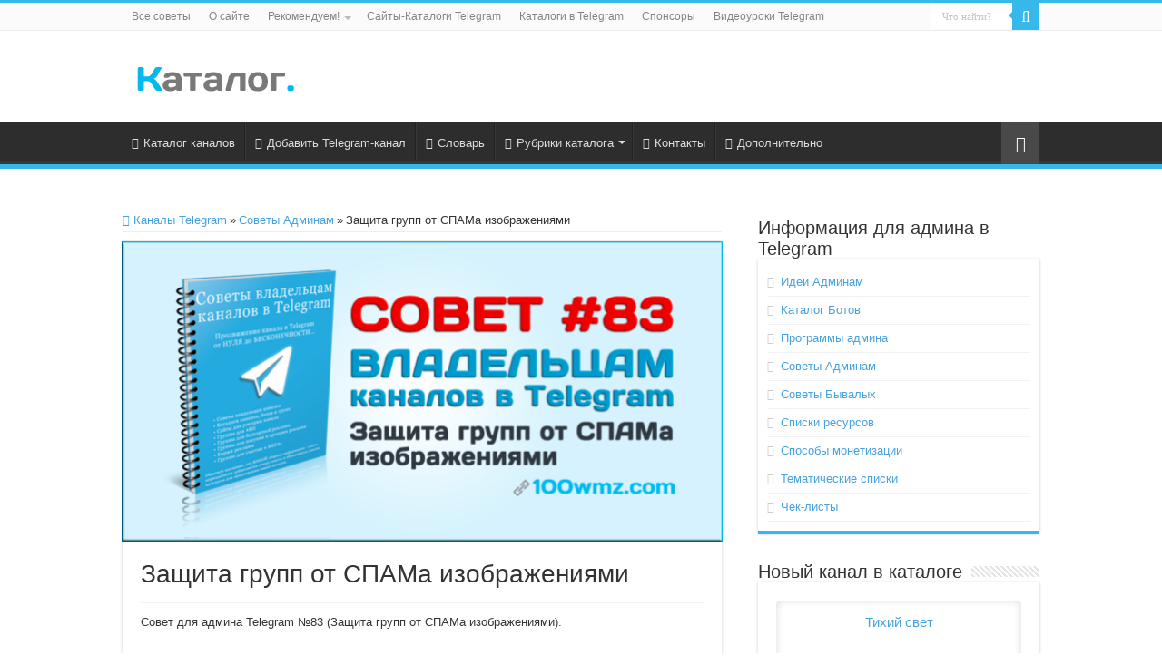

--- FILE ---
content_type: text/html; charset=UTF-8
request_url: http://100wmz.com/tips/%D0%B7%D0%B0%D1%89%D0%B8%D1%82%D0%B0-%D0%B3%D1%80%D1%83%D0%BF%D0%BF-%D0%BE%D1%82-%D1%81%D0%BF%D0%B0%D0%BC%D0%B0-%D0%B8%D0%B7%D0%BE%D0%B1%D1%80%D0%B0%D0%B6%D0%B5%D0%BD%D0%B8%D1%8F%D0%BC%D0%B8/
body_size: 19362
content:
<!DOCTYPE html>
<html lang="ru-RU" prefix="og: http://ogp.me/ns#">
<head>
<meta charset="UTF-8" />
<link rel="profile" href="http://gmpg.org/xfn/11" />
<link rel="pingback" href="http://100wmz.com/xmlrpc.php" />
<script type="text/javascript">
!function(){var e={};e.g=function(){if("object"==typeof globalThis)return globalThis;try{return this||new Function("return this")()}catch(e){if("object"==typeof window)return window}}(),function(n){let{ampUrl:t,isCustomizePreview:r,isAmpDevMode:o,noampQueryVarName:s,noampQueryVarValue:i,disabledStorageKey:a,mobileUserAgents:c,regexRegex:u}=n;if("undefined"==typeof sessionStorage)return;const d=new RegExp(u);if(!c.some((e=>{const n=e.match(d);return!(!n||!new RegExp(n[1],n[2]).test(navigator.userAgent))||navigator.userAgent.includes(e)})))return;e.g.addEventListener("DOMContentLoaded",(()=>{const e=document.getElementById("amp-mobile-version-switcher");if(!e)return;e.hidden=!1;const n=e.querySelector("a[href]");n&&n.addEventListener("click",(()=>{sessionStorage.removeItem(a)}))}));const g=o&&["paired-browsing-non-amp","paired-browsing-amp"].includes(window.name);if(sessionStorage.getItem(a)||r||g)return;const m=new URL(location.href),h=new URL(t);h.hash=m.hash,m.searchParams.has(s)&&i===m.searchParams.get(s)?sessionStorage.setItem(a,"1"):h.href!==m.href&&(window.stop(),location.replace(h.href))}({"ampUrl":"http:\/\/100wmz.com\/tips\/%D0%B7%D0%B0%D1%89%D0%B8%D1%82%D0%B0-%D0%B3%D1%80%D1%83%D0%BF%D0%BF-%D0%BE%D1%82-%D1%81%D0%BF%D0%B0%D0%BC%D0%B0-%D0%B8%D0%B7%D0%BE%D0%B1%D1%80%D0%B0%D0%B6%D0%B5%D0%BD%D0%B8%D1%8F%D0%BC%D0%B8\/?amp=1","noampQueryVarName":"noamp","noampQueryVarValue":"mobile","disabledStorageKey":"amp_mobile_redirect_disabled","mobileUserAgents":["Mobile","Android","Silk\/","Kindle","BlackBerry","Opera Mini","Opera Mobi"],"regexRegex":"^\\/((?:.|\n)+)\\/([i]*)$","isCustomizePreview":false,"isAmpDevMode":false})}();
</script>
<meta property="og:title" content="Защита групп от СПАМа изображениями - Каталог Telegram-каналов и ботов, советы, идеи, ресурсы..."/>
<meta property="og:type" content="article"/>
<meta property="og:description" content="Совет для админа Telegram №83 (Защита групп от СПАМа изображениями). В последнее время одним из попу"/>
<meta property="og:url" content="http://100wmz.com/tips/%d0%b7%d0%b0%d1%89%d0%b8%d1%82%d0%b0-%d0%b3%d1%80%d1%83%d0%bf%d0%bf-%d0%be%d1%82-%d1%81%d0%bf%d0%b0%d0%bc%d0%b0-%d0%b8%d0%b7%d0%be%d0%b1%d1%80%d0%b0%d0%b6%d0%b5%d0%bd%d0%b8%d1%8f%d0%bc%d0%b8/"/>
<meta property="og:site_name" content="Каталог Telegram-каналов и ботов, советы, идеи, ресурсы..."/>
<meta property="og:image" content="http://100wmz.com/wp-content/uploads/2020/09/083.sovet_.100wmz.com_.png" />
<meta name='robots' content='max-image-preview:large' />

	<!-- This site is optimized with the Yoast SEO plugin v14.2 - https://yoast.com/wordpress/plugins/seo/ -->
	<title>Защита групп от СПАМа изображениями</title>
	<meta name="description" content="Совет как защитить свои группы в Telegram от СПАМа изображениями, картинками, фотографиями" />
	<meta name="robots" content="index, follow" />
	<meta name="googlebot" content="index, follow, max-snippet:-1, max-image-preview:large, max-video-preview:-1" />
	<meta name="bingbot" content="index, follow, max-snippet:-1, max-image-preview:large, max-video-preview:-1" />
	<link rel="canonical" href="http://100wmz.com/tips/защита-групп-от-спама-изображениями/" />
	<meta property="og:locale" content="ru_RU" />
	<meta property="og:type" content="article" />
	<meta property="og:title" content="Защита групп от СПАМа изображениями" />
	<meta property="og:description" content="Совет как защитить свои группы в Telegram от СПАМа изображениями, картинками, фотографиями" />
	<meta property="og:url" content="http://100wmz.com/tips/защита-групп-от-спама-изображениями/" />
	<meta property="og:site_name" content="Каталог Telegram-каналов и ботов, советы, идеи, ресурсы..." />
	<meta property="article:published_time" content="2020-09-15T08:08:18+00:00" />
	<meta property="og:image" content="http://100wmz.com/wp-content/uploads/2020/09/083.sovet_.100wmz.com_.png" />
	<meta property="og:image:width" content="1024" />
	<meta property="og:image:height" content="512" />
	<meta name="twitter:card" content="summary_large_image" />
	<meta name="twitter:creator" content="@vivdenko1974" />
	<meta name="twitter:site" content="@vivdenko1974" />
	<script type="application/ld+json" class="yoast-schema-graph">{"@context":"https://schema.org","@graph":[{"@type":"WebSite","@id":"http://100wmz.com/#website","url":"http://100wmz.com/","name":"\u041a\u0430\u0442\u0430\u043b\u043e\u0433 Telegram-\u043a\u0430\u043d\u0430\u043b\u043e\u0432 \u0438 \u0431\u043e\u0442\u043e\u0432, \u0441\u043e\u0432\u0435\u0442\u044b, \u0438\u0434\u0435\u0438, \u0440\u0435\u0441\u0443\u0440\u0441\u044b...","description":"\u041a\u0430\u0442\u0430\u043b\u043e\u0433 \u043a\u0430\u043d\u0430\u043b\u043e\u0432 \u0438 \u0431\u043e\u0442\u043e\u0432 \u0432 Telegram, \u0430 \u0442\u0430\u043a\u0436\u0435 \u0441\u043e\u0432\u0435\u0442\u044b, \u0438\u0434\u0435\u0438, \u0440\u0435\u0441\u0443\u0440\u0441\u044b \u0434\u043b\u044f \u0430\u0434\u043c\u0438\u043d\u0438\u0441\u0442\u0440\u0430\u0442\u043e\u0440\u043e\u0432 \u0438 \u043f\u043e\u043b\u044c\u0437\u043e\u0432\u0430\u0442\u0435\u043b\u0435\u0439 \u043f\u0440\u043e\u0433\u0440\u0430\u043c\u043c\u043e\u0439","publisher":{"@id":"http://100wmz.com/#/schema/person/84a7a77e7d8b1b0d75dbb7c83ff343b1"},"potentialAction":[{"@type":"SearchAction","target":"http://100wmz.com/?s={search_term_string}","query-input":"required name=search_term_string"}],"inLanguage":"ru-RU"},{"@type":"ImageObject","@id":"http://100wmz.com/tips/%d0%b7%d0%b0%d1%89%d0%b8%d1%82%d0%b0-%d0%b3%d1%80%d1%83%d0%bf%d0%bf-%d0%be%d1%82-%d1%81%d0%bf%d0%b0%d0%bc%d0%b0-%d0%b8%d0%b7%d0%be%d0%b1%d1%80%d0%b0%d0%b6%d0%b5%d0%bd%d0%b8%d1%8f%d0%bc%d0%b8/#primaryimage","inLanguage":"ru-RU","url":"http://100wmz.com/wp-content/uploads/2020/09/083.sovet_.100wmz.com_.png","width":1024,"height":512,"caption":"\u0417\u0430\u0449\u0438\u0442\u0430 \u0433\u0440\u0443\u043f\u043f \u043e\u0442 \u0421\u041f\u0410\u041c\u0430 \u0438\u0437\u043e\u0431\u0440\u0430\u0436\u0435\u043d\u0438\u044f\u043c\u0438"},{"@type":"WebPage","@id":"http://100wmz.com/tips/%d0%b7%d0%b0%d1%89%d0%b8%d1%82%d0%b0-%d0%b3%d1%80%d1%83%d0%bf%d0%bf-%d0%be%d1%82-%d1%81%d0%bf%d0%b0%d0%bc%d0%b0-%d0%b8%d0%b7%d0%be%d0%b1%d1%80%d0%b0%d0%b6%d0%b5%d0%bd%d0%b8%d1%8f%d0%bc%d0%b8/#webpage","url":"http://100wmz.com/tips/%d0%b7%d0%b0%d1%89%d0%b8%d1%82%d0%b0-%d0%b3%d1%80%d1%83%d0%bf%d0%bf-%d0%be%d1%82-%d1%81%d0%bf%d0%b0%d0%bc%d0%b0-%d0%b8%d0%b7%d0%be%d0%b1%d1%80%d0%b0%d0%b6%d0%b5%d0%bd%d0%b8%d1%8f%d0%bc%d0%b8/","name":"\u0417\u0430\u0449\u0438\u0442\u0430 \u0433\u0440\u0443\u043f\u043f \u043e\u0442 \u0421\u041f\u0410\u041c\u0430 \u0438\u0437\u043e\u0431\u0440\u0430\u0436\u0435\u043d\u0438\u044f\u043c\u0438","isPartOf":{"@id":"http://100wmz.com/#website"},"primaryImageOfPage":{"@id":"http://100wmz.com/tips/%d0%b7%d0%b0%d1%89%d0%b8%d1%82%d0%b0-%d0%b3%d1%80%d1%83%d0%bf%d0%bf-%d0%be%d1%82-%d1%81%d0%bf%d0%b0%d0%bc%d0%b0-%d0%b8%d0%b7%d0%be%d0%b1%d1%80%d0%b0%d0%b6%d0%b5%d0%bd%d0%b8%d1%8f%d0%bc%d0%b8/#primaryimage"},"datePublished":"2020-09-15T08:08:18+00:00","dateModified":"2020-09-15T08:08:18+00:00","description":"\u0421\u043e\u0432\u0435\u0442 \u043a\u0430\u043a \u0437\u0430\u0449\u0438\u0442\u0438\u0442\u044c \u0441\u0432\u043e\u0438 \u0433\u0440\u0443\u043f\u043f\u044b \u0432 Telegram \u043e\u0442 \u0421\u041f\u0410\u041c\u0430 \u0438\u0437\u043e\u0431\u0440\u0430\u0436\u0435\u043d\u0438\u044f\u043c\u0438, \u043a\u0430\u0440\u0442\u0438\u043d\u043a\u0430\u043c\u0438, \u0444\u043e\u0442\u043e\u0433\u0440\u0430\u0444\u0438\u044f\u043c\u0438","inLanguage":"ru-RU","potentialAction":[{"@type":"ReadAction","target":["http://100wmz.com/tips/%d0%b7%d0%b0%d1%89%d0%b8%d1%82%d0%b0-%d0%b3%d1%80%d1%83%d0%bf%d0%bf-%d0%be%d1%82-%d1%81%d0%bf%d0%b0%d0%bc%d0%b0-%d0%b8%d0%b7%d0%be%d0%b1%d1%80%d0%b0%d0%b6%d0%b5%d0%bd%d0%b8%d1%8f%d0%bc%d0%b8/"]}]},{"@type":"Article","@id":"http://100wmz.com/tips/%d0%b7%d0%b0%d1%89%d0%b8%d1%82%d0%b0-%d0%b3%d1%80%d1%83%d0%bf%d0%bf-%d0%be%d1%82-%d1%81%d0%bf%d0%b0%d0%bc%d0%b0-%d0%b8%d0%b7%d0%be%d0%b1%d1%80%d0%b0%d0%b6%d0%b5%d0%bd%d0%b8%d1%8f%d0%bc%d0%b8/#article","isPartOf":{"@id":"http://100wmz.com/tips/%d0%b7%d0%b0%d1%89%d0%b8%d1%82%d0%b0-%d0%b3%d1%80%d1%83%d0%bf%d0%bf-%d0%be%d1%82-%d1%81%d0%bf%d0%b0%d0%bc%d0%b0-%d0%b8%d0%b7%d0%be%d0%b1%d1%80%d0%b0%d0%b6%d0%b5%d0%bd%d0%b8%d1%8f%d0%bc%d0%b8/#webpage"},"author":{"@id":"http://100wmz.com/#/schema/person/84a7a77e7d8b1b0d75dbb7c83ff343b1"},"headline":"\u0417\u0430\u0449\u0438\u0442\u0430 \u0433\u0440\u0443\u043f\u043f \u043e\u0442 \u0421\u041f\u0410\u041c\u0430 \u0438\u0437\u043e\u0431\u0440\u0430\u0436\u0435\u043d\u0438\u044f\u043c\u0438","datePublished":"2020-09-15T08:08:18+00:00","dateModified":"2020-09-15T08:08:18+00:00","commentCount":0,"mainEntityOfPage":{"@id":"http://100wmz.com/tips/%d0%b7%d0%b0%d1%89%d0%b8%d1%82%d0%b0-%d0%b3%d1%80%d1%83%d0%bf%d0%bf-%d0%be%d1%82-%d1%81%d0%bf%d0%b0%d0%bc%d0%b0-%d0%b8%d0%b7%d0%be%d0%b1%d1%80%d0%b0%d0%b6%d0%b5%d0%bd%d0%b8%d1%8f%d0%bc%d0%b8/#webpage"},"publisher":{"@id":"http://100wmz.com/#/schema/person/84a7a77e7d8b1b0d75dbb7c83ff343b1"},"image":{"@id":"http://100wmz.com/tips/%d0%b7%d0%b0%d1%89%d0%b8%d1%82%d0%b0-%d0%b3%d1%80%d1%83%d0%bf%d0%bf-%d0%be%d1%82-%d1%81%d0%bf%d0%b0%d0%bc%d0%b0-%d0%b8%d0%b7%d0%be%d0%b1%d1%80%d0%b0%d0%b6%d0%b5%d0%bd%d0%b8%d1%8f%d0%bc%d0%b8/#primaryimage"},"keywords":"\u0433\u0440\u0443\u043f\u043f\u044b,\u0437\u0430\u0449\u0438\u0442\u0430,\u0421\u041f\u0410\u041c","articleSection":"\u0421\u043e\u0432\u0435\u0442\u044b \u0410\u0434\u043c\u0438\u043d\u0430\u043c","inLanguage":"ru-RU","potentialAction":[{"@type":"CommentAction","name":"Comment","target":["http://100wmz.com/tips/%d0%b7%d0%b0%d1%89%d0%b8%d1%82%d0%b0-%d0%b3%d1%80%d1%83%d0%bf%d0%bf-%d0%be%d1%82-%d1%81%d0%bf%d0%b0%d0%bc%d0%b0-%d0%b8%d0%b7%d0%be%d0%b1%d1%80%d0%b0%d0%b6%d0%b5%d0%bd%d0%b8%d1%8f%d0%bc%d0%b8/#respond"]}]},{"@type":["Person","Organization"],"@id":"http://100wmz.com/#/schema/person/84a7a77e7d8b1b0d75dbb7c83ff343b1","name":"\u0410\u043d\u0430\u0442\u043e\u043b\u0438\u0439 \u0412\u0438\u0432\u0434\u0435\u043d\u043a\u043e","image":{"@type":"ImageObject","@id":"http://100wmz.com/#personlogo","inLanguage":"ru-RU","url":"http://0.gravatar.com/avatar/32c44209143913f0a0cdb1ab5dd9285e?s=96&d=mm&r=g","caption":"\u0410\u043d\u0430\u0442\u043e\u043b\u0438\u0439 \u0412\u0438\u0432\u0434\u0435\u043d\u043a\u043e"},"logo":{"@id":"http://100wmz.com/#personlogo"}}]}</script>
	<!-- / Yoast SEO plugin. -->


<link rel='stylesheet' id='wp-block-library-css'  href='http://100wmz.com/wp-includes/css/dist/block-library/style.min.css' type='text/css' media='all' />
<style id='global-styles-inline-css' type='text/css'>
body{--wp--preset--color--black: #000000;--wp--preset--color--cyan-bluish-gray: #abb8c3;--wp--preset--color--white: #ffffff;--wp--preset--color--pale-pink: #f78da7;--wp--preset--color--vivid-red: #cf2e2e;--wp--preset--color--luminous-vivid-orange: #ff6900;--wp--preset--color--luminous-vivid-amber: #fcb900;--wp--preset--color--light-green-cyan: #7bdcb5;--wp--preset--color--vivid-green-cyan: #00d084;--wp--preset--color--pale-cyan-blue: #8ed1fc;--wp--preset--color--vivid-cyan-blue: #0693e3;--wp--preset--color--vivid-purple: #9b51e0;--wp--preset--gradient--vivid-cyan-blue-to-vivid-purple: linear-gradient(135deg,rgba(6,147,227,1) 0%,rgb(155,81,224) 100%);--wp--preset--gradient--light-green-cyan-to-vivid-green-cyan: linear-gradient(135deg,rgb(122,220,180) 0%,rgb(0,208,130) 100%);--wp--preset--gradient--luminous-vivid-amber-to-luminous-vivid-orange: linear-gradient(135deg,rgba(252,185,0,1) 0%,rgba(255,105,0,1) 100%);--wp--preset--gradient--luminous-vivid-orange-to-vivid-red: linear-gradient(135deg,rgba(255,105,0,1) 0%,rgb(207,46,46) 100%);--wp--preset--gradient--very-light-gray-to-cyan-bluish-gray: linear-gradient(135deg,rgb(238,238,238) 0%,rgb(169,184,195) 100%);--wp--preset--gradient--cool-to-warm-spectrum: linear-gradient(135deg,rgb(74,234,220) 0%,rgb(151,120,209) 20%,rgb(207,42,186) 40%,rgb(238,44,130) 60%,rgb(251,105,98) 80%,rgb(254,248,76) 100%);--wp--preset--gradient--blush-light-purple: linear-gradient(135deg,rgb(255,206,236) 0%,rgb(152,150,240) 100%);--wp--preset--gradient--blush-bordeaux: linear-gradient(135deg,rgb(254,205,165) 0%,rgb(254,45,45) 50%,rgb(107,0,62) 100%);--wp--preset--gradient--luminous-dusk: linear-gradient(135deg,rgb(255,203,112) 0%,rgb(199,81,192) 50%,rgb(65,88,208) 100%);--wp--preset--gradient--pale-ocean: linear-gradient(135deg,rgb(255,245,203) 0%,rgb(182,227,212) 50%,rgb(51,167,181) 100%);--wp--preset--gradient--electric-grass: linear-gradient(135deg,rgb(202,248,128) 0%,rgb(113,206,126) 100%);--wp--preset--gradient--midnight: linear-gradient(135deg,rgb(2,3,129) 0%,rgb(40,116,252) 100%);--wp--preset--duotone--dark-grayscale: url('#wp-duotone-dark-grayscale');--wp--preset--duotone--grayscale: url('#wp-duotone-grayscale');--wp--preset--duotone--purple-yellow: url('#wp-duotone-purple-yellow');--wp--preset--duotone--blue-red: url('#wp-duotone-blue-red');--wp--preset--duotone--midnight: url('#wp-duotone-midnight');--wp--preset--duotone--magenta-yellow: url('#wp-duotone-magenta-yellow');--wp--preset--duotone--purple-green: url('#wp-duotone-purple-green');--wp--preset--duotone--blue-orange: url('#wp-duotone-blue-orange');--wp--preset--font-size--small: 13px;--wp--preset--font-size--medium: 20px;--wp--preset--font-size--large: 36px;--wp--preset--font-size--x-large: 42px;}.has-black-color{color: var(--wp--preset--color--black) !important;}.has-cyan-bluish-gray-color{color: var(--wp--preset--color--cyan-bluish-gray) !important;}.has-white-color{color: var(--wp--preset--color--white) !important;}.has-pale-pink-color{color: var(--wp--preset--color--pale-pink) !important;}.has-vivid-red-color{color: var(--wp--preset--color--vivid-red) !important;}.has-luminous-vivid-orange-color{color: var(--wp--preset--color--luminous-vivid-orange) !important;}.has-luminous-vivid-amber-color{color: var(--wp--preset--color--luminous-vivid-amber) !important;}.has-light-green-cyan-color{color: var(--wp--preset--color--light-green-cyan) !important;}.has-vivid-green-cyan-color{color: var(--wp--preset--color--vivid-green-cyan) !important;}.has-pale-cyan-blue-color{color: var(--wp--preset--color--pale-cyan-blue) !important;}.has-vivid-cyan-blue-color{color: var(--wp--preset--color--vivid-cyan-blue) !important;}.has-vivid-purple-color{color: var(--wp--preset--color--vivid-purple) !important;}.has-black-background-color{background-color: var(--wp--preset--color--black) !important;}.has-cyan-bluish-gray-background-color{background-color: var(--wp--preset--color--cyan-bluish-gray) !important;}.has-white-background-color{background-color: var(--wp--preset--color--white) !important;}.has-pale-pink-background-color{background-color: var(--wp--preset--color--pale-pink) !important;}.has-vivid-red-background-color{background-color: var(--wp--preset--color--vivid-red) !important;}.has-luminous-vivid-orange-background-color{background-color: var(--wp--preset--color--luminous-vivid-orange) !important;}.has-luminous-vivid-amber-background-color{background-color: var(--wp--preset--color--luminous-vivid-amber) !important;}.has-light-green-cyan-background-color{background-color: var(--wp--preset--color--light-green-cyan) !important;}.has-vivid-green-cyan-background-color{background-color: var(--wp--preset--color--vivid-green-cyan) !important;}.has-pale-cyan-blue-background-color{background-color: var(--wp--preset--color--pale-cyan-blue) !important;}.has-vivid-cyan-blue-background-color{background-color: var(--wp--preset--color--vivid-cyan-blue) !important;}.has-vivid-purple-background-color{background-color: var(--wp--preset--color--vivid-purple) !important;}.has-black-border-color{border-color: var(--wp--preset--color--black) !important;}.has-cyan-bluish-gray-border-color{border-color: var(--wp--preset--color--cyan-bluish-gray) !important;}.has-white-border-color{border-color: var(--wp--preset--color--white) !important;}.has-pale-pink-border-color{border-color: var(--wp--preset--color--pale-pink) !important;}.has-vivid-red-border-color{border-color: var(--wp--preset--color--vivid-red) !important;}.has-luminous-vivid-orange-border-color{border-color: var(--wp--preset--color--luminous-vivid-orange) !important;}.has-luminous-vivid-amber-border-color{border-color: var(--wp--preset--color--luminous-vivid-amber) !important;}.has-light-green-cyan-border-color{border-color: var(--wp--preset--color--light-green-cyan) !important;}.has-vivid-green-cyan-border-color{border-color: var(--wp--preset--color--vivid-green-cyan) !important;}.has-pale-cyan-blue-border-color{border-color: var(--wp--preset--color--pale-cyan-blue) !important;}.has-vivid-cyan-blue-border-color{border-color: var(--wp--preset--color--vivid-cyan-blue) !important;}.has-vivid-purple-border-color{border-color: var(--wp--preset--color--vivid-purple) !important;}.has-vivid-cyan-blue-to-vivid-purple-gradient-background{background: var(--wp--preset--gradient--vivid-cyan-blue-to-vivid-purple) !important;}.has-light-green-cyan-to-vivid-green-cyan-gradient-background{background: var(--wp--preset--gradient--light-green-cyan-to-vivid-green-cyan) !important;}.has-luminous-vivid-amber-to-luminous-vivid-orange-gradient-background{background: var(--wp--preset--gradient--luminous-vivid-amber-to-luminous-vivid-orange) !important;}.has-luminous-vivid-orange-to-vivid-red-gradient-background{background: var(--wp--preset--gradient--luminous-vivid-orange-to-vivid-red) !important;}.has-very-light-gray-to-cyan-bluish-gray-gradient-background{background: var(--wp--preset--gradient--very-light-gray-to-cyan-bluish-gray) !important;}.has-cool-to-warm-spectrum-gradient-background{background: var(--wp--preset--gradient--cool-to-warm-spectrum) !important;}.has-blush-light-purple-gradient-background{background: var(--wp--preset--gradient--blush-light-purple) !important;}.has-blush-bordeaux-gradient-background{background: var(--wp--preset--gradient--blush-bordeaux) !important;}.has-luminous-dusk-gradient-background{background: var(--wp--preset--gradient--luminous-dusk) !important;}.has-pale-ocean-gradient-background{background: var(--wp--preset--gradient--pale-ocean) !important;}.has-electric-grass-gradient-background{background: var(--wp--preset--gradient--electric-grass) !important;}.has-midnight-gradient-background{background: var(--wp--preset--gradient--midnight) !important;}.has-small-font-size{font-size: var(--wp--preset--font-size--small) !important;}.has-medium-font-size{font-size: var(--wp--preset--font-size--medium) !important;}.has-large-font-size{font-size: var(--wp--preset--font-size--large) !important;}.has-x-large-font-size{font-size: var(--wp--preset--font-size--x-large) !important;}
</style>
<link rel='stylesheet' id='taxonomy-image-plugin-public-css'  href='http://100wmz.com/wp-content/plugins/taxonomy-images/css/style.css' type='text/css' media='screen' />
<link rel='stylesheet' id='wp-postratings-css'  href='http://100wmz.com/wp-content/plugins/wp-postratings/css/postratings-css.css' type='text/css' media='all' />
<link rel='stylesheet' id='tie-style-css'  href='http://100wmz.com/wp-content/themes/telegram/style.css' type='text/css' media='all' />
<link rel='stylesheet' id='tie-ilightbox-skin-css'  href='http://100wmz.com/wp-content/themes/telegram/css/ilightbox/dark-skin/skin.css' type='text/css' media='all' />
<link rel='stylesheet' id='catalog-style-css'  href='http://100wmz.com/wp-content/plugins/goods-catalog/style/catalog-style.css' type='text/css' media='all' />
<script type='text/javascript' src='http://100wmz.com/wp-includes/js/jquery/jquery.min.js' id='jquery-core-js'></script>
<script type='text/javascript' src='http://100wmz.com/wp-includes/js/jquery/jquery-migrate.min.js' id='jquery-migrate-js'></script>
<link rel="shortcut icon" href="http://100wmz.com/wp-content/themes/telegram/favicon.ico" title="Favicon" />
<!--[if IE]>
<script type="text/javascript">jQuery(document).ready(function (){ jQuery(".menu-item").has("ul").children("a").attr("aria-haspopup", "true");});</script>
<![endif]-->
<!--[if lt IE 9]>
<script src="http://100wmz.com/wp-content/themes/telegram/js/html5.js"></script>
<script src="http://100wmz.com/wp-content/themes/telegram/js/selectivizr-min.js"></script>
<![endif]-->
<!--[if IE 9]>
<link rel="stylesheet" type="text/css" media="all" href="http://100wmz.com/wp-content/themes/telegram/css/ie9.css" />
<![endif]-->
<!--[if IE 8]>
<link rel="stylesheet" type="text/css" media="all" href="http://100wmz.com/wp-content/themes/telegram/css/ie8.css" />
<![endif]-->
<!--[if IE 7]>
<link rel="stylesheet" type="text/css" media="all" href="http://100wmz.com/wp-content/themes/telegram/css/ie7.css" />
<![endif]-->


<meta name="viewport" content="width=device-width, initial-scale=1.0" />
<link rel="apple-touch-icon-precomposed" sizes="144x144" href="http://100wmz.com/wp-content/uploads/2017/12/144.png" />
<link rel="apple-touch-icon-precomposed" sizes="120x120" href="http://100wmz.com/wp-content/uploads/2017/12/120.png" />
<link rel="apple-touch-icon-precomposed" sizes="72x72" href="http://100wmz.com/wp-content/uploads/2017/12/72.png" />
<link rel="apple-touch-icon-precomposed" href="http://100wmz.com/wp-content/uploads/2017/12/57.png" />

<link rel="yandex-tableau-widget" href="http://100wmz.com/manifest.json" />
<meta name="interkassa-verification" content="4e55e34281949eecddb3e309d9933f7e" />
<meta name="verification" content="dd36046ba6b2654c412cea114af88d" />
<meta name="yandex-verification" content="8c4f8c53b5262785" />
<meta name="yandex-verification" content="94549336d1f9d839" />

<style type="text/css" media="screen">

#main-nav,
.cat-box-content,
#sidebar .widget-container,
.post-listing,
#commentform {
	border-bottom-color: #37b8eb;
}

.search-block .search-button,
#topcontrol,
#main-nav ul li.current-menu-item a,
#main-nav ul li.current-menu-item a:hover,
#main-nav ul li.current_page_parent a,
#main-nav ul li.current_page_parent a:hover,
#main-nav ul li.current-menu-parent a,
#main-nav ul li.current-menu-parent a:hover,
#main-nav ul li.current-page-ancestor a,
#main-nav ul li.current-page-ancestor a:hover,
.pagination span.current,
.share-post span.share-text,
.flex-control-paging li a.flex-active,
.ei-slider-thumbs li.ei-slider-element,
.review-percentage .review-item span span,
.review-final-score,
.button,
a.button,
a.more-link,
#main-content input[type="submit"],
.form-submit #submit,
#login-form .login-button,
.widget-feedburner .feedburner-subscribe,
input[type="submit"],
#buddypress button,
#buddypress a.button,
#buddypress input[type=submit],
#buddypress input[type=reset],
#buddypress ul.button-nav li a,
#buddypress div.generic-button a,
#buddypress .comment-reply-link,
#buddypress div.item-list-tabs ul li a span,
#buddypress div.item-list-tabs ul li.selected a,
#buddypress div.item-list-tabs ul li.current a,
#buddypress #members-directory-form div.item-list-tabs ul li.selected span,
#members-list-options a.selected,
#groups-list-options a.selected,
body.dark-skin #buddypress div.item-list-tabs ul li a span,
body.dark-skin #buddypress div.item-list-tabs ul li.selected a,
body.dark-skin #buddypress div.item-list-tabs ul li.current a,
body.dark-skin #members-list-options a.selected,
body.dark-skin #groups-list-options a.selected,
.search-block-large .search-button,
#featured-posts .flex-next:hover,
#featured-posts .flex-prev:hover,
a.tie-cart span.shooping-count,
.woocommerce span.onsale,
.woocommerce-page span.onsale ,
.woocommerce .widget_price_filter .ui-slider .ui-slider-handle,
.woocommerce-page .widget_price_filter .ui-slider .ui-slider-handle,
#check-also-close,
a.post-slideshow-next,
a.post-slideshow-prev,
.widget_price_filter .ui-slider .ui-slider-handle,
.quantity .minus:hover,
.quantity .plus:hover,
.mejs-container .mejs-controls .mejs-time-rail .mejs-time-current,
#reading-position-indicator  {
	background-color:#37b8eb;
}

::-webkit-scrollbar-thumb{
	background-color:#37b8eb !important;
}

#theme-footer,
#theme-header,
.top-nav ul li.current-menu-item:before,
#main-nav .menu-sub-content ,
#main-nav ul ul,
#check-also-box {
	border-top-color: #37b8eb;
}

.search-block:after {
	border-right-color:#37b8eb;
}

body.rtl .search-block:after {
	border-left-color:#37b8eb;
}

#main-nav ul > li.menu-item-has-children:hover > a:after,
#main-nav ul > li.mega-menu:hover > a:after {
	border-color:transparent transparent #37b8eb;
}

.widget.timeline-posts li a:hover,
.widget.timeline-posts li a:hover span.tie-date {
	color: #37b8eb;
}

.widget.timeline-posts li a:hover span.tie-date:before {
	background: #37b8eb;
	border-color: #37b8eb;
}

#order_review,
#order_review_heading {
	border-color: #37b8eb;
}


a {
	color: #48a2de;
}
		
a:hover {
	color: #ff0000;
}
		
.social-icons.social-colored .fa-paper-plane:before {
	background: 289FDB ;
}

.social-icons.social-colored .fa-at:before {
	background: #0f71c1 ;
}

</style>

<link rel="amphtml" href="http://100wmz.com/tips/%D0%B7%D0%B0%D1%89%D0%B8%D1%82%D0%B0-%D0%B3%D1%80%D1%83%D0%BF%D0%BF-%D0%BE%D1%82-%D1%81%D0%BF%D0%B0%D0%BC%D0%B0-%D0%B8%D0%B7%D0%BE%D0%B1%D1%80%D0%B0%D0%B6%D0%B5%D0%BD%D0%B8%D1%8F%D0%BC%D0%B8/?amp=1"><style>#amp-mobile-version-switcher{left:0;position:absolute;width:100%;z-index:100}#amp-mobile-version-switcher>a{background-color:#444;border:0;color:#eaeaea;display:block;font-family:-apple-system,BlinkMacSystemFont,Segoe UI,Roboto,Oxygen-Sans,Ubuntu,Cantarell,Helvetica Neue,sans-serif;font-size:16px;font-weight:600;padding:15px 0;text-align:center;text-decoration:none}#amp-mobile-version-switcher>a:active,#amp-mobile-version-switcher>a:focus,#amp-mobile-version-switcher>a:hover{text-decoration:underline}</style><link rel="alternate" type="text/html" media="only screen and (max-width: 640px)" href="http://100wmz.com/tips/%D0%B7%D0%B0%D1%89%D0%B8%D1%82%D0%B0-%D0%B3%D1%80%D1%83%D0%BF%D0%BF-%D0%BE%D1%82-%D1%81%D0%BF%D0%B0%D0%BC%D0%B0-%D0%B8%D0%B7%D0%BE%D0%B1%D1%80%D0%B0%D0%B6%D0%B5%D0%BD%D0%B8%D1%8F%D0%BC%D0%B8/?amp=1"><link rel="icon" href="http://100wmz.com/wp-content/uploads/2017/12/cropped-favicon-1-32x32.png" sizes="32x32" />
<link rel="icon" href="http://100wmz.com/wp-content/uploads/2017/12/cropped-favicon-1-192x192.png" sizes="192x192" />
<link rel="apple-touch-icon" href="http://100wmz.com/wp-content/uploads/2017/12/cropped-favicon-1-180x180.png" />
<meta name="msapplication-TileImage" content="http://100wmz.com/wp-content/uploads/2017/12/cropped-favicon-1-270x270.png" />
</head>
<body id="top" class="post-template-default single single-post postid-3350 single-format-standard lazy-enabled">

<div class="wrapper-outer">

	<div class="background-cover"></div>

	<aside id="slide-out">

			<div class="search-mobile">
			<form method="get" id="searchform-mobile" action="http://100wmz.com/">
				<button class="search-button" type="submit" value="Что найти?"><i class="fa fa-search"></i></button>
				<input type="text" id="s-mobile" name="s" title="Что найти?" value="Что найти?" onfocus="if (this.value == 'Что найти?') {this.value = '';}" onblur="if (this.value == '') {this.value = 'Что найти?';}"  />
			</form>
		</div><!-- .search-mobile /-->
	
			<div class="social-icons">
		<a class="ttip-none" title="Rss" href="http://feeds2.feedburner.com/vipcatalog" target="_blank"><i class="fa fa-rss"></i></a><a class="ttip-none" title="vk.com" href="https://vk.com/delodoma" target="_blank"><i class="fa fa-vk"></i></a>
		<a class="ttip-none"  title="Telegram" href="https://t.me/Addinfo" target="_blank"><i class="fa fa-paper-plane"></i></a><a class="ttip-none"  title="Мой Мир" href="https://my.mail.ru/mail/prodagacom/" target="_blank"><i class="fa fa-at"></i></a>	</div>

	
		<div id="mobile-menu" ></div>
	</aside><!-- #slide-out /-->

		<div id="wrapper" class="wide-layout">
		<div class="inner-wrapper">

		<header id="theme-header" class="theme-header">
						<div id="top-nav" class="top-nav">
				<div class="container">

			
				<div class="top-menu"><ul id="menu-top-menu" class="menu"><li id="menu-item-159" class="menu-item menu-item-type-custom menu-item-object-custom menu-item-159"><a href="http://100wmz.com/archive/">Все советы</a></li>
<li id="menu-item-881" class="menu-item menu-item-type-post_type menu-item-object-page menu-item-881"><a title="Описание сборника советов и ресурсов для продвижение каналов Telegram от нуля до бесконечности" href="http://100wmz.com/about/">О сайте</a></li>
<li id="menu-item-2524" class="menu-item menu-item-type-custom menu-item-object-custom menu-item-has-children menu-item-2524"><a href="#">Рекомендуем!</a>
<ul class="sub-menu">
	<li id="menu-item-6120" class="menu-item menu-item-type-post_type menu-item-object-page menu-item-6120"><a href="http://100wmz.com/ai/">Исправление ошибок</a></li>
	<li id="menu-item-306" class="menu-item menu-item-type-post_type menu-item-object-page menu-item-306"><a title="Как получить вечную рекламу для своего канала в Telegram с помощью специального канала" href="http://100wmz.com/eternal-advertising/">Вечная реклама!</a></li>
	<li id="menu-item-2529" class="menu-item menu-item-type-post_type menu-item-object-page menu-item-2529"><a title="Способ перспективного МЕГА-продвижения каналов в Telegram при помощи многофункционального канала с тематическими каталогами Telegram-каналов" href="http://100wmz.com/super-promotion/">Super продвижение</a></li>
	<li id="menu-item-2525" class="menu-item menu-item-type-post_type menu-item-object-post menu-item-2525"><a title="Вы узнаете десятки идей способов рекламы ваших ресурсов (с примерами и рекомендациями)" href="http://100wmz.com/tips/100-%d0%b8%d0%b4%d0%b5%d0%b9-%d1%81%d0%bf%d0%be%d1%81%d0%be%d0%b1%d0%be%d0%b2-%d1%80%d0%b5%d0%ba%d0%bb%d0%b0%d0%bc%d1%8b/">100 способов рекламы</a></li>
</ul>
</li>
<li id="menu-item-549" class="menu-item menu-item-type-custom menu-item-object-custom menu-item-549"><a title="Список сайтов, на которые можно добавить рекламу своих каналов Telegram, ботов и групп в каталоги" href="http://100wmz.com/lists/список-сайтов-каталогов-telegram/">Сайты-Каталоги Telegram</a></li>
<li id="menu-item-550" class="menu-item menu-item-type-custom menu-item-object-custom menu-item-550"><a title="Каналы-Каталоги каналов, ботов и групп в Telegram для рекламы и продвижения ваших ресурсов" href="http://100wmz.com/lists/список-каталогов-telegram/">Каталоги в Telegram</a></li>
<li id="menu-item-719" class="menu-item menu-item-type-post_type menu-item-object-page menu-item-719"><a title="Список спонсоров &#8212; каналы, которые помогают в развитии книги с советами для владельцев Telegram-каналов" href="http://100wmz.com/sponsors/">Спонсоры</a></li>
<li id="menu-item-1065" class="menu-item menu-item-type-custom menu-item-object-custom menu-item-1065"><a title="Обучающее видео по работе с Telegram — бесплатным кроссплатформенным мессенджером для компьютеров, смартфонов и других мобильных устройств." href="https://prodaga.com/work-with-programs/internet/telegram/">Видеоуроки Telegram</a></li>
</ul></div>
						<div class="search-block">
						<form method="get" id="searchform-header" action="http://100wmz.com/">
							<button class="search-button" type="submit" value="Что найти?"><i class="fa fa-search"></i></button>
							<input class="search-live" type="text" id="s-header" name="s" title="Что найти?" value="Что найти?" onfocus="if (this.value == 'Что найти?') {this.value = '';}" onblur="if (this.value == '') {this.value = 'Что найти?';}"  />
						</form>
					</div><!-- .search-block /-->
	
	
				</div><!-- .container /-->
			</div><!-- .top-menu /-->
			
		<div class="header-content">

					<a id="slide-out-open" class="slide-out-open" href="#"><span></span></a>
		
			<div class="logo" style=" margin-top:5px; margin-bottom:5px;">
			<h2>								<a title="Каталог Telegram-каналов и ботов, советы, идеи, ресурсы&#8230;" href="http://100wmz.com/">
					<img src="http://100wmz.com/wp-content/themes/telegram/images/logo.png" alt="Каталог Telegram-каналов и ботов, советы, идеи, ресурсы&#8230;"  /><strong>Каталог Telegram-каналов и ботов, советы, идеи, ресурсы&#8230; Каталог каналов и ботов в Telegram, а также советы, идеи, ресурсы для администраторов и пользователей программой</strong>
				</a>
			</h2>			</div><!-- .logo /-->
						<div class="clear"></div>

		</div>
													<nav id="main-nav" class="fixed-enabled">
				<div class="container">

				
					<div class="main-menu"><ul id="menu-primary-navigation" class="menu"><li id="menu-item-10" class="menu-item menu-item-type-custom menu-item-object-custom menu-item-10"><a title="Все рубрики каталога каналов Telegram" href="http://100wmz.com/channels_tg/"><i class="fa fa-paper-plane"></i>Каталог каналов</a></li>
<li id="menu-item-46" class="menu-item menu-item-type-post_type menu-item-object-page menu-item-46"><a href="http://100wmz.com/add/"><i class="fa fa-plus-square"></i>Добавить Telegram-канал</a></li>
<li id="menu-item-129" class="menu-item menu-item-type-custom menu-item-object-custom menu-item-129"><a title="Словарь терминов Telegram" href="http://100wmz.com/dictionary/"><i class="fa fa-book"></i>Словарь</a></li>
<li id="menu-item-47" class="menu-item menu-item-type-custom menu-item-object-custom menu-item-has-children menu-item-47 mega-menu mega-links mega-links-5col "><a title="Все разделы каталога"><i class="fa fa-bars"></i>Рубрики каталога</a>
<div class="mega-menu-block menu-sub-content">

<ul class="sub-menu-columns">
	<li id="menu-item-1042" class="menu-item menu-item-type-custom menu-item-object-custom menu-item-1042 mega-link-column "><a class="mega-links-head"  title="Авторские каналы Telegram." href="http://100wmz.com/telegram_cat/authors-blog/">Авторский блог</a></li>
	<li id="menu-item-55" class="menu-item menu-item-type-custom menu-item-object-custom menu-item-55 mega-link-column "><a class="mega-links-head"  href="http://100wmz.com/telegram_cat/animation/">Анимация</a></li>
	<li id="menu-item-56" class="menu-item menu-item-type-custom menu-item-object-custom menu-item-56 mega-link-column "><a class="mega-links-head"  href="http://100wmz.com/telegram_cat/anime/">Аниме</a></li>
	<li id="menu-item-57" class="menu-item menu-item-type-custom menu-item-object-custom menu-item-57 mega-link-column "><a class="mega-links-head"  href="http://100wmz.com/telegram_cat/aphorisms/">Афоризмы, цитаты</a></li>
	<li id="menu-item-58" class="menu-item menu-item-type-custom menu-item-object-custom menu-item-58 mega-link-column "><a class="mega-links-head"  href="http://100wmz.com/telegram_cat/business/">Бизнес</a></li>
	<li id="menu-item-60" class="menu-item menu-item-type-custom menu-item-object-custom menu-item-60 mega-link-column "><a class="mega-links-head"  href="http://100wmz.com/telegram_cat/design/">Дизайн и креатив</a></li>
	<li id="menu-item-205" class="menu-item menu-item-type-custom menu-item-object-custom menu-item-205 mega-link-column "><a class="mega-links-head"  href="http://100wmz.com/telegram_cat/home-and-interior/">Дом и интерьер</a></li>
	<li id="menu-item-61" class="menu-item menu-item-type-custom menu-item-object-custom menu-item-61 mega-link-column "><a class="mega-links-head"  href="http://100wmz.com/telegram_cat/other/">Другое, разное</a></li>
	<li id="menu-item-62" class="menu-item menu-item-type-custom menu-item-object-custom menu-item-62 mega-link-column "><a class="mega-links-head"  href="http://100wmz.com/telegram_cat/women/">Женщины</a></li>
	<li id="menu-item-63" class="menu-item menu-item-type-custom menu-item-object-custom menu-item-63 mega-link-column "><a class="mega-links-head"  href="http://100wmz.com/telegram_cat/animals/">Животные</a></li>
	<li id="menu-item-65" class="menu-item menu-item-type-custom menu-item-object-custom menu-item-65 mega-link-column "><a class="mega-links-head"  href="http://100wmz.com/telegram_cat/art/">Искусство</a></li>
	<li id="menu-item-67" class="menu-item menu-item-type-custom menu-item-object-custom menu-item-67 mega-link-column "><a class="mega-links-head"  href="http://100wmz.com/telegram_cat/history/">История</a></li>
	<li id="menu-item-68" class="menu-item menu-item-type-custom menu-item-object-custom menu-item-68 mega-link-column "><a class="mega-links-head"  href="http://100wmz.com/telegram_cat/directories/">Каталоги</a></li>
	<li id="menu-item-69" class="menu-item menu-item-type-custom menu-item-object-custom menu-item-69 mega-link-column "><a class="mega-links-head"  href="http://100wmz.com/telegram_cat/book/">Книги</a></li>
	<li id="menu-item-70" class="menu-item menu-item-type-custom menu-item-object-custom menu-item-70 mega-link-column "><a class="mega-links-head"  href="http://100wmz.com/telegram_cat/cooking/">Кулинария</a></li>
	<li id="menu-item-1040" class="menu-item menu-item-type-custom menu-item-object-custom menu-item-1040 mega-link-column "><a class="mega-links-head"  title="Каналы в Телеграм о медицине и здоровье." href="http://100wmz.com/telegram_cat/medicine/">Медицина</a></li>
	<li id="menu-item-72" class="menu-item menu-item-type-custom menu-item-object-custom menu-item-72 mega-link-column "><a class="mega-links-head"  href="http://100wmz.com/telegram_cat/fashion/">Мода и стиль</a></li>
	<li id="menu-item-74" class="menu-item menu-item-type-custom menu-item-object-custom menu-item-74 mega-link-column "><a class="mega-links-head"  href="http://100wmz.com/telegram_cat/men/">Мужчины</a></li>
	<li id="menu-item-75" class="menu-item menu-item-type-custom menu-item-object-custom menu-item-75 mega-link-column "><a class="mega-links-head"  href="http://100wmz.com/telegram_cat/music/">Музыка</a></li>
	<li id="menu-item-76" class="menu-item menu-item-type-custom menu-item-object-custom menu-item-76 mega-link-column "><a class="mega-links-head"  href="http://100wmz.com/telegram_cat/news/">Новости</a></li>
	<li id="menu-item-77" class="menu-item menu-item-type-custom menu-item-object-custom menu-item-77 mega-link-column "><a class="mega-links-head"  href="http://100wmz.com/telegram_cat/education/">Образование</a></li>
	<li id="menu-item-78" class="menu-item menu-item-type-custom menu-item-object-custom menu-item-78 mega-link-column "><a class="mega-links-head"  href="http://100wmz.com/telegram_cat/ad/">Объявления</a></li>
	<li id="menu-item-80" class="menu-item menu-item-type-custom menu-item-object-custom menu-item-80 mega-link-column "><a class="mega-links-head"  href="http://100wmz.com/telegram_cat/cognitive/">Познавательно</a></li>
	<li id="menu-item-2539" class="menu-item menu-item-type-custom menu-item-object-custom menu-item-2539 mega-link-column "><a class="mega-links-head"  title="Telegram каналы о промышленности, сельском хозяйстве и всём, что с ними связано" href="http://100wmz.com/telegram_cat/industry/">Промышленность</a></li>
	<li id="menu-item-388" class="menu-item menu-item-type-custom menu-item-object-custom menu-item-388 mega-link-column "><a class="mega-links-head"  href="http://100wmz.com/telegram_cat/travel/">Путешествия и туризм</a></li>
	<li id="menu-item-82" class="menu-item menu-item-type-custom menu-item-object-custom menu-item-82 mega-link-column "><a class="mega-links-head"  href="http://100wmz.com/telegram_cat/entertainment/">Развлечения</a></li>
	<li id="menu-item-3296" class="menu-item menu-item-type-custom menu-item-object-custom menu-item-3296 mega-link-column "><a class="mega-links-head"  title="Религиозные каналы в Telegram" href="http://100wmz.com/telegram_cat/religion/">Религия</a></li>
	<li id="menu-item-84" class="menu-item menu-item-type-custom menu-item-object-custom menu-item-84 mega-link-column "><a class="mega-links-head"  href="http://100wmz.com/telegram_cat/self-development/">Саморазвитие</a></li>
	<li id="menu-item-85" class="menu-item menu-item-type-custom menu-item-object-custom menu-item-85 mega-link-column "><a class="mega-links-head"  href="http://100wmz.com/telegram_cat/event/">События</a></li>
	<li id="menu-item-86" class="menu-item menu-item-type-custom menu-item-object-custom menu-item-86 mega-link-column "><a class="mega-links-head"  href="http://100wmz.com/telegram_cat/sports/">Спорт</a></li>
	<li id="menu-item-54" class="menu-item menu-item-type-custom menu-item-object-custom menu-item-54 mega-link-column "><a class="mega-links-head"  href="https://100wmz.com/telegram_cat/technic/">Техника</a></li>
	<li id="menu-item-88" class="menu-item menu-item-type-custom menu-item-object-custom menu-item-88 mega-link-column "><a class="mega-links-head"  href="http://100wmz.com/telegram_cat/technology/">Технологии</a></li>
	<li id="menu-item-90" class="menu-item menu-item-type-custom menu-item-object-custom menu-item-90 mega-link-column "><a class="mega-links-head"  href="http://100wmz.com/telegram_cat/facts/">Факты</a></li>
	<li id="menu-item-91" class="menu-item menu-item-type-custom menu-item-object-custom menu-item-91 mega-link-column "><a class="mega-links-head"  href="http://100wmz.com/telegram_cat/finance/">Финансы</a></li>
	<li id="menu-item-93" class="menu-item menu-item-type-custom menu-item-object-custom menu-item-93 mega-link-column "><a class="mega-links-head"  href="http://100wmz.com/telegram_cat/photos/">Фотографии</a></li>
	<li id="menu-item-95" class="menu-item menu-item-type-custom menu-item-object-custom menu-item-95 mega-link-column "><a class="mega-links-head"  href="http://100wmz.com/telegram_cat/hobby/">Хобби</a></li>
	<li id="menu-item-1242" class="menu-item menu-item-type-custom menu-item-object-custom menu-item-1242 mega-link-column "><a class="mega-links-head"  title="Каналы в Telegram для шопинга" href="http://100wmz.com/telegram_cat/shopping/">Шопинг</a></li>
	<li id="menu-item-96" class="menu-item menu-item-type-custom menu-item-object-custom menu-item-96 mega-link-column "><a class="mega-links-head"  href="http://100wmz.com/telegram_cat/esotericism/">Эзотерика</a></li>
	<li id="menu-item-1127" class="menu-item menu-item-type-custom menu-item-object-custom menu-item-1127 mega-link-column "><a class="mega-links-head"  title="Каналы о юриспруденции для юристов и граждан." href="http://100wmz.com/telegram_cat/jurisprudence/">Юриспруденция</a></li>
</ul>

<div class="mega-menu-content">

</div><!-- .mega-menu-content --> 
</div><!-- .mega-menu-block --> 
</li>
<li id="menu-item-2161" class="menu-item menu-item-type-post_type menu-item-object-page menu-item-2161"><a href="http://100wmz.com/%d0%ba%d0%be%d0%bd%d1%82%d0%b0%d0%ba%d1%82%d1%8b/"><i class="fa fa-envelope"></i>Контакты</a></li>
<li id="menu-item-2165" class="menu-item menu-item-type-post_type menu-item-object-page menu-item-2165"><a href="http://100wmz.com/%d0%b4%d0%be%d0%bf%d0%be%d0%bb%d0%bd%d0%b8%d1%82%d0%b5%d0%bb%d1%8c%d0%bd%d0%be/"><i class="fa fa-info"></i>Дополнительно</a></li>
</ul></div>										<a href="http://100wmz.com/?tierand=1" class="random-article ttip" title="Random Article"><i class="fa fa-random"></i></a>
					
					
				</div>
			</nav><!-- .main-nav /-->
					</header><!-- #header /-->

	
	
	<div id="main-content" class="container">

	
	
	
	
	
	<div class="content">

		
		<nav id="crumbs"><a href="http://100wmz.com/"><span class="fa fa-home" aria-hidden="true"></span> Каналы Telegram</a><span class="delimiter">»</span><a href="http://100wmz.com/tips/">Советы Админам</a><span class="delimiter">»</span><span class="current">Защита групп от СПАМа изображениями</span></nav><script type="application/ld+json">{"@context":"http:\/\/schema.org","@type":"BreadcrumbList","@id":"#Breadcrumb","itemListElement":[{"@type":"ListItem","position":1,"item":{"name":"\u041a\u0430\u043d\u0430\u043b\u044b Telegram","@id":"http:\/\/100wmz.com\/"}},{"@type":"ListItem","position":2,"item":{"name":"\u0421\u043e\u0432\u0435\u0442\u044b \u0410\u0434\u043c\u0438\u043d\u0430\u043c","@id":"http:\/\/100wmz.com\/tips\/"}}]}</script>
		

		
		<article class="post-listing post-3350 post type-post status-publish format-standard has-post-thumbnail  category-tips tag-81 tag-519 tag-1212" id="the-post">
			
			<div class="single-post-thumb">
			<img width="660" height="330" src="http://100wmz.com/wp-content/uploads/2020/09/083.sovet_.100wmz.com_-660x330.png" class="attachment-slider size-slider wp-post-image" alt="Защита групп от СПАМа изображениями" srcset="http://100wmz.com/wp-content/uploads/2020/09/083.sovet_.100wmz.com_-660x330.png 660w, http://100wmz.com/wp-content/uploads/2020/09/083.sovet_.100wmz.com_-300x150.png 300w, http://100wmz.com/wp-content/uploads/2020/09/083.sovet_.100wmz.com_-768x384.png 768w, http://100wmz.com/wp-content/uploads/2020/09/083.sovet_.100wmz.com_-800x400.png 800w, http://100wmz.com/wp-content/uploads/2020/09/083.sovet_.100wmz.com_.png 1024w" sizes="(max-width: 660px) 100vw, 660px" />		</div>
	
		


			<div class="post-inner">

							<h1 class="name post-title entry-title"><span itemprop="name">Защита групп от СПАМа изображениями</span></h1>

						
<p class="post-meta">
	
	
	
</p>
<div class="clear"></div>
			
				<div class="entry">
					
					
					<div class="wri_content_clear_both"><p>Совет для админа Telegram №83 (Защита групп от СПАМа изображениями).</p>
<p>В последнее время одним из популярных видов СПАМа стал СПАМ изображениями, на которых написаны ссылки, чтобы разные защитники групп не видели ссылку в тексте и не блокировали такие сообщения.</p>
<p>Стандартными настройками группы можно запретить добавление медиа в группу, но не всегда это целесообразно. Эта настройка запретит добавлять не только изображения, также будет запрещено добавление видео и аудио.</p>
<h2>Что делать для защиты группы?</h2>
<p>Картинки бывают разными – не только с ссылками, но и с предложениями покупки запрещенных веществ или с непристойными изображениями обнаженных тел.</p>
<p>С этой проблемой легко справляется <a href="https://aff.su/ChatKeeperBot" target="_blank" rel="noopener noreferrer">@ChatKeeperBot</a> – это международный сервис аналитики, статистики и автоматизации администрирования для групп в Telegram.</p>
<h2>Настройка защиты групп от СПАМа изображениями</h2>
<p>Активируется настройка для защиты групп от СПАМа изображениями буквально в несколько кликов:</p>
<ul>
<li>активировали;</li>
<li>указали что делать с нарушителями спокойствия в вашей группе;</li>
<li>сохранили настройки.</li>
</ul>
<p>Вы можете:</p>
<ul>
<li>указать размер допустимого размера добавляемых изображений в вашу группу – можно задать определенный размер изображений, который бот будет пропускать в группу, а все остальные размеры удалять;</li>
<li>назначит меру наказания за добавление изображений – не наказывать, удалить из группы на время или навсегда, не удалять но запретить отправлять сообщения на некоторое время;</li>
<li>автоматически предупреждать указанное вами количество раз о запрете на добавление изображений и сообщать о бане за добавление изображений (пишите свой текст для уведомлений).</li>
</ul>
<p>Работа защиты прошла успешно тест в нескольких моих группах и защищает теперь не только от СПАМа изображениями, но и также бережет мои нервы&#8230;</p>
<p>В своих группах настроил защитника на удаление всех изображений без наказания пользователей группы за посты с картинками. Так не будут наказаны неопытные пользователи группы за добавление безобидных картинок, а в тоже время не будет добавлен СПАМ от &#171;злодеев&#187;.</p>
<div class="box info  "><div class="box-inner-block"><i class="fa tie-shortcode-boxicon"></i>
			<strong>P.S.</strong> <em>Все ограничения настроенные в боте применяются только для действий обычных пользователей группы – администраторы группы добавляют в группу любой контент без ограничений.</em>
			</div></div>
<a href="https://t.aff.su/Addinfo/495" target="_blank" class="shortc-button medium blue "><i class="fa fa-paper-plane"></i>Источник информации</a>
</div>
	<h4>Смотрите также:</h4>
	<ul class="st-related-posts">
	<li><a href="http://100wmz.com/tips/%d0%b7%d0%b0%d1%89%d0%b8%d1%82%d0%b0-%d0%b2-telegram-%d0%be%d1%82-%d1%81%d0%bf%d0%b0%d0%bc%d0%b0-%d0%b2-%d0%ba%d0%be%d0%bc%d0%bc%d0%b5%d0%bd%d1%82%d0%b0%d1%80%d0%b8%d1%8f%d1%85/" title="Защита в Telegram от СПАМа в комментариях (2020-10-02)">Защита в Telegram от СПАМа в комментариях</a></li>
	<li><a href="http://100wmz.com/tips/%d0%b7%d0%b0%d1%89%d0%b8%d1%82%d0%b0-%d0%b3%d1%80%d1%83%d0%bf%d0%bf-%d0%be%d1%82-%d1%81%d0%bf%d0%b0%d0%bc%d0%b0-%d0%b8-%d0%bc%d0%b0%d1%82%d0%b0/" title="Защита групп от СПАМа и мата (2018-05-11)">Защита групп от СПАМа и мата</a></li>
	<li><a href="http://100wmz.com/tips/%d1%87%d0%b8%d1%81%d1%82%d0%be%d1%82%d0%b0-%d0%ba%d0%b0%d0%bd%d0%b0%d0%bb%d0%b0/" title="Чистота канала (2017-12-12)">Чистота канала</a></li>
	<li><a href="http://100wmz.com/tips/%d1%84%d0%b5%d0%b9%d1%81%d0%ba%d0%be%d0%bd%d1%82%d1%80%d0%be%d0%bb%d1%8c-%d0%b2-%d0%b3%d1%80%d1%83%d0%bf%d0%bf%d0%b0%d1%85-telegram/" title="Фейсконтроль в группах Telegram (2019-09-21)">Фейсконтроль в группах Telegram</a></li>
	<li><a href="http://100wmz.com/lists/%d1%81%d0%bf%d0%b8%d1%81%d0%be%d0%ba-%d1%81%d0%b0%d0%b9%d1%82%d0%be%d0%b2-%d0%ba%d0%b0%d1%82%d0%b0%d0%bb%d0%be%d0%b3%d0%be%d0%b2-telegram/" title="Список Сайтов-Каталогов Telegram (2017-12-05)">Список Сайтов-Каталогов Telegram</a></li>
</ul>

					
									</div><!-- .entry /-->

<div><span class="post-shortlink"><strong>Постоянная ссылка на пост:</strong>
<input type='text' value='http://100wmz.com/?p=3350' onclick='this.focus(); this.select();' />
</span></div>

								<div class="clear"></div>
			</div><!-- .post-inner -->

			<script type="application/ld+json" class="tie-schema-graph">{"@context":"http:\/\/schema.org","@type":"Article","dateCreated":"2020-09-15T11:08:18+03:00","datePublished":"2020-09-15T11:08:18+03:00","dateModified":"2020-09-15T11:08:18+03:00","headline":"\u0417\u0430\u0449\u0438\u0442\u0430 \u0433\u0440\u0443\u043f\u043f \u043e\u0442 \u0421\u041f\u0410\u041c\u0430 \u0438\u0437\u043e\u0431\u0440\u0430\u0436\u0435\u043d\u0438\u044f\u043c\u0438","name":"\u0417\u0430\u0449\u0438\u0442\u0430 \u0433\u0440\u0443\u043f\u043f \u043e\u0442 \u0421\u041f\u0410\u041c\u0430 \u0438\u0437\u043e\u0431\u0440\u0430\u0436\u0435\u043d\u0438\u044f\u043c\u0438","keywords":"\u0433\u0440\u0443\u043f\u043f\u044b,\u0437\u0430\u0449\u0438\u0442\u0430,\u0421\u041f\u0410\u041c","url":"http:\/\/100wmz.com\/tips\/%d0%b7%d0%b0%d1%89%d0%b8%d1%82%d0%b0-%d0%b3%d1%80%d1%83%d0%bf%d0%bf-%d0%be%d1%82-%d1%81%d0%bf%d0%b0%d0%bc%d0%b0-%d0%b8%d0%b7%d0%be%d0%b1%d1%80%d0%b0%d0%b6%d0%b5%d0%bd%d0%b8%d1%8f%d0%bc%d0%b8\/","description":"\u0421\u043e\u0432\u0435\u0442 \u0434\u043b\u044f \u0430\u0434\u043c\u0438\u043d\u0430 Telegram \u211683 (\u0417\u0430\u0449\u0438\u0442\u0430 \u0433\u0440\u0443\u043f\u043f \u043e\u0442 \u0421\u041f\u0410\u041c\u0430 \u0438\u0437\u043e\u0431\u0440\u0430\u0436\u0435\u043d\u0438\u044f\u043c\u0438). \u0412 \u043f\u043e\u0441\u043b\u0435\u0434\u043d\u0435\u0435 \u0432\u0440\u0435\u043c\u044f \u043e\u0434\u043d\u0438\u043c \u0438\u0437 \u043f\u043e\u043f\u0443\u043b\u044f\u0440\u043d\u044b\u0445 \u0432\u0438\u0434\u043e\u0432 \u0421\u041f\u0410\u041c\u0430 \u0441\u0442\u0430\u043b \u0421\u041f\u0410\u041c \u0438\u0437\u043e\u0431\u0440\u0430\u0436\u0435\u043d\u0438\u044f\u043c\u0438, \u043d\u0430 \u043a\u043e\u0442\u043e\u0440\u044b\u0445 \u043d\u0430\u043f\u0438\u0441\u0430\u043d\u044b \u0441\u0441\u044b\u043b\u043a\u0438, \u0447\u0442\u043e\u0431\u044b \u0440\u0430\u0437\u043d\u044b\u0435 \u0437\u0430\u0449\u0438\u0442\u043d\u0438\u043a\u0438 \u0433\u0440\u0443\u043f\u043f","copyrightYear":"2020","publisher":{"@id":"#Publisher","@type":"Organization","name":"\u041a\u0430\u0442\u0430\u043b\u043e\u0433 Telegram-\u043a\u0430\u043d\u0430\u043b\u043e\u0432 \u0438 \u0431\u043e\u0442\u043e\u0432, \u0441\u043e\u0432\u0435\u0442\u044b, \u0438\u0434\u0435\u0438, \u0440\u0435\u0441\u0443\u0440\u0441\u044b...","logo":{"@type":"ImageObject","url":"http:\/\/100wmz.com\/wp-content\/themes\/telegram\/images\/logo@2x.png"},"sameAs":["https:\/\/vk.com\/delodoma"]},"sourceOrganization":{"@id":"#Publisher"},"copyrightHolder":{"@id":"#Publisher"},"mainEntityOfPage":{"@type":"WebPage","@id":"http:\/\/100wmz.com\/tips\/%d0%b7%d0%b0%d1%89%d0%b8%d1%82%d0%b0-%d0%b3%d1%80%d1%83%d0%bf%d0%bf-%d0%be%d1%82-%d1%81%d0%bf%d0%b0%d0%bc%d0%b0-%d0%b8%d0%b7%d0%be%d0%b1%d1%80%d0%b0%d0%b6%d0%b5%d0%bd%d0%b8%d1%8f%d0%bc%d0%b8\/","breadcrumb":{"@id":"#crumbs"}},"author":{"@type":"Person","name":"\u0410\u043d\u0430\u0442\u043e\u043b\u0438\u0439 \u0412\u0438\u0432\u0434\u0435\u043d\u043a\u043e","url":"http:\/\/100wmz.com\/author\/toltek_admin\/"},"articleSection":"\u0421\u043e\u0432\u0435\u0442\u044b \u0410\u0434\u043c\u0438\u043d\u0430\u043c","articleBody":"\u0421\u043e\u0432\u0435\u0442 \u0434\u043b\u044f \u0430\u0434\u043c\u0438\u043d\u0430 Telegram \u211683 (\u0417\u0430\u0449\u0438\u0442\u0430 \u0433\u0440\u0443\u043f\u043f \u043e\u0442 \u0421\u041f\u0410\u041c\u0430 \u0438\u0437\u043e\u0431\u0440\u0430\u0436\u0435\u043d\u0438\u044f\u043c\u0438).\r\n\r\n\u0412 \u043f\u043e\u0441\u043b\u0435\u0434\u043d\u0435\u0435 \u0432\u0440\u0435\u043c\u044f \u043e\u0434\u043d\u0438\u043c \u0438\u0437 \u043f\u043e\u043f\u0443\u043b\u044f\u0440\u043d\u044b\u0445 \u0432\u0438\u0434\u043e\u0432 \u0421\u041f\u0410\u041c\u0430 \u0441\u0442\u0430\u043b \u0421\u041f\u0410\u041c \u0438\u0437\u043e\u0431\u0440\u0430\u0436\u0435\u043d\u0438\u044f\u043c\u0438, \u043d\u0430 \u043a\u043e\u0442\u043e\u0440\u044b\u0445 \u043d\u0430\u043f\u0438\u0441\u0430\u043d\u044b \u0441\u0441\u044b\u043b\u043a\u0438, \u0447\u0442\u043e\u0431\u044b \u0440\u0430\u0437\u043d\u044b\u0435 \u0437\u0430\u0449\u0438\u0442\u043d\u0438\u043a\u0438 \u0433\u0440\u0443\u043f\u043f \u043d\u0435 \u0432\u0438\u0434\u0435\u043b\u0438 \u0441\u0441\u044b\u043b\u043a\u0443 \u0432 \u0442\u0435\u043a\u0441\u0442\u0435 \u0438 \u043d\u0435 \u0431\u043b\u043e\u043a\u0438\u0440\u043e\u0432\u0430\u043b\u0438 \u0442\u0430\u043a\u0438\u0435 \u0441\u043e\u043e\u0431\u0449\u0435\u043d\u0438\u044f.\r\n\r\n\u0421\u0442\u0430\u043d\u0434\u0430\u0440\u0442\u043d\u044b\u043c\u0438 \u043d\u0430\u0441\u0442\u0440\u043e\u0439\u043a\u0430\u043c\u0438 \u0433\u0440\u0443\u043f\u043f\u044b \u043c\u043e\u0436\u043d\u043e \u0437\u0430\u043f\u0440\u0435\u0442\u0438\u0442\u044c \u0434\u043e\u0431\u0430\u0432\u043b\u0435\u043d\u0438\u0435 \u043c\u0435\u0434\u0438\u0430 \u0432 \u0433\u0440\u0443\u043f\u043f\u0443, \u043d\u043e \u043d\u0435 \u0432\u0441\u0435\u0433\u0434\u0430 \u044d\u0442\u043e \u0446\u0435\u043b\u0435\u0441\u043e\u043e\u0431\u0440\u0430\u0437\u043d\u043e. \u042d\u0442\u0430 \u043d\u0430\u0441\u0442\u0440\u043e\u0439\u043a\u0430 \u0437\u0430\u043f\u0440\u0435\u0442\u0438\u0442 \u0434\u043e\u0431\u0430\u0432\u043b\u044f\u0442\u044c \u043d\u0435 \u0442\u043e\u043b\u044c\u043a\u043e \u0438\u0437\u043e\u0431\u0440\u0430\u0436\u0435\u043d\u0438\u044f, \u0442\u0430\u043a\u0436\u0435 \u0431\u0443\u0434\u0435\u0442 \u0437\u0430\u043f\u0440\u0435\u0449\u0435\u043d\u043e \u0434\u043e\u0431\u0430\u0432\u043b\u0435\u043d\u0438\u0435 \u0432\u0438\u0434\u0435\u043e \u0438 \u0430\u0443\u0434\u0438\u043e.\r\n\r\n\u0427\u0442\u043e \u0434\u0435\u043b\u0430\u0442\u044c \u0434\u043b\u044f \u0437\u0430\u0449\u0438\u0442\u044b \u0433\u0440\u0443\u043f\u043f\u044b?\r\n\r\n\u041a\u0430\u0440\u0442\u0438\u043d\u043a\u0438 \u0431\u044b\u0432\u0430\u044e\u0442 \u0440\u0430\u0437\u043d\u044b\u043c\u0438 \u2013 \u043d\u0435 \u0442\u043e\u043b\u044c\u043a\u043e \u0441 \u0441\u0441\u044b\u043b\u043a\u0430\u043c\u0438, \u043d\u043e \u0438 \u0441 \u043f\u0440\u0435\u0434\u043b\u043e\u0436\u0435\u043d\u0438\u044f\u043c\u0438 \u043f\u043e\u043a\u0443\u043f\u043a\u0438 \u0437\u0430\u043f\u0440\u0435\u0449\u0435\u043d\u043d\u044b\u0445 \u0432\u0435\u0449\u0435\u0441\u0442\u0432 \u0438\u043b\u0438 \u0441 \u043d\u0435\u043f\u0440\u0438\u0441\u0442\u043e\u0439\u043d\u044b\u043c\u0438 \u0438\u0437\u043e\u0431\u0440\u0430\u0436\u0435\u043d\u0438\u044f\u043c\u0438 \u043e\u0431\u043d\u0430\u0436\u0435\u043d\u043d\u044b\u0445 \u0442\u0435\u043b.\r\n\r\n\u0421 \u044d\u0442\u043e\u0439 \u043f\u0440\u043e\u0431\u043b\u0435\u043c\u043e\u0439 \u043b\u0435\u0433\u043a\u043e \u0441\u043f\u0440\u0430\u0432\u043b\u044f\u0435\u0442\u0441\u044f @ChatKeeperBot \u2013 \u044d\u0442\u043e \u043c\u0435\u0436\u0434\u0443\u043d\u0430\u0440\u043e\u0434\u043d\u044b\u0439 \u0441\u0435\u0440\u0432\u0438\u0441 \u0430\u043d\u0430\u043b\u0438\u0442\u0438\u043a\u0438, \u0441\u0442\u0430\u0442\u0438\u0441\u0442\u0438\u043a\u0438 \u0438 \u0430\u0432\u0442\u043e\u043c\u0430\u0442\u0438\u0437\u0430\u0446\u0438\u0438 \u0430\u0434\u043c\u0438\u043d\u0438\u0441\u0442\u0440\u0438\u0440\u043e\u0432\u0430\u043d\u0438\u044f \u0434\u043b\u044f \u0433\u0440\u0443\u043f\u043f \u0432 Telegram.\r\n\r\n\u041d\u0430\u0441\u0442\u0440\u043e\u0439\u043a\u0430 \u0437\u0430\u0449\u0438\u0442\u044b \u0433\u0440\u0443\u043f\u043f \u043e\u0442 \u0421\u041f\u0410\u041c\u0430 \u0438\u0437\u043e\u0431\u0440\u0430\u0436\u0435\u043d\u0438\u044f\u043c\u0438\r\n\r\n\u0410\u043a\u0442\u0438\u0432\u0438\u0440\u0443\u0435\u0442\u0441\u044f \u043d\u0430\u0441\u0442\u0440\u043e\u0439\u043a\u0430 \u0434\u043b\u044f \u0437\u0430\u0449\u0438\u0442\u044b \u0433\u0440\u0443\u043f\u043f \u043e\u0442 \u0421\u041f\u0410\u041c\u0430 \u0438\u0437\u043e\u0431\u0440\u0430\u0436\u0435\u043d\u0438\u044f\u043c\u0438 \u0431\u0443\u043a\u0432\u0430\u043b\u044c\u043d\u043e \u0432 \u043d\u0435\u0441\u043a\u043e\u043b\u044c\u043a\u043e \u043a\u043b\u0438\u043a\u043e\u0432:\r\n\r\n\r\n\u0430\u043a\u0442\u0438\u0432\u0438\u0440\u043e\u0432\u0430\u043b\u0438;\r\n\u0443\u043a\u0430\u0437\u0430\u043b\u0438 \u0447\u0442\u043e \u0434\u0435\u043b\u0430\u0442\u044c \u0441 \u043d\u0430\u0440\u0443\u0448\u0438\u0442\u0435\u043b\u044f\u043c\u0438 \u0441\u043f\u043e\u043a\u043e\u0439\u0441\u0442\u0432\u0438\u044f \u0432 \u0432\u0430\u0448\u0435\u0439 \u0433\u0440\u0443\u043f\u043f\u0435;\r\n\u0441\u043e\u0445\u0440\u0430\u043d\u0438\u043b\u0438 \u043d\u0430\u0441\u0442\u0440\u043e\u0439\u043a\u0438.\r\n\r\n\r\n\u0412\u044b \u043c\u043e\u0436\u0435\u0442\u0435:\r\n\r\n\r\n\u0443\u043a\u0430\u0437\u0430\u0442\u044c \u0440\u0430\u0437\u043c\u0435\u0440 \u0434\u043e\u043f\u0443\u0441\u0442\u0438\u043c\u043e\u0433\u043e \u0440\u0430\u0437\u043c\u0435\u0440\u0430 \u0434\u043e\u0431\u0430\u0432\u043b\u044f\u0435\u043c\u044b\u0445 \u0438\u0437\u043e\u0431\u0440\u0430\u0436\u0435\u043d\u0438\u0439 \u0432 \u0432\u0430\u0448\u0443 \u0433\u0440\u0443\u043f\u043f\u0443 \u2013 \u043c\u043e\u0436\u043d\u043e \u0437\u0430\u0434\u0430\u0442\u044c \u043e\u043f\u0440\u0435\u0434\u0435\u043b\u0435\u043d\u043d\u044b\u0439 \u0440\u0430\u0437\u043c\u0435\u0440 \u0438\u0437\u043e\u0431\u0440\u0430\u0436\u0435\u043d\u0438\u0439, \u043a\u043e\u0442\u043e\u0440\u044b\u0439 \u0431\u043e\u0442 \u0431\u0443\u0434\u0435\u0442 \u043f\u0440\u043e\u043f\u0443\u0441\u043a\u0430\u0442\u044c \u0432 \u0433\u0440\u0443\u043f\u043f\u0443, \u0430 \u0432\u0441\u0435 \u043e\u0441\u0442\u0430\u043b\u044c\u043d\u044b\u0435 \u0440\u0430\u0437\u043c\u0435\u0440\u044b \u0443\u0434\u0430\u043b\u044f\u0442\u044c;\r\n\u043d\u0430\u0437\u043d\u0430\u0447\u0438\u0442 \u043c\u0435\u0440\u0443 \u043d\u0430\u043a\u0430\u0437\u0430\u043d\u0438\u044f \u0437\u0430 \u0434\u043e\u0431\u0430\u0432\u043b\u0435\u043d\u0438\u0435 \u0438\u0437\u043e\u0431\u0440\u0430\u0436\u0435\u043d\u0438\u0439 \u2013 \u043d\u0435 \u043d\u0430\u043a\u0430\u0437\u044b\u0432\u0430\u0442\u044c, \u0443\u0434\u0430\u043b\u0438\u0442\u044c \u0438\u0437 \u0433\u0440\u0443\u043f\u043f\u044b \u043d\u0430 \u0432\u0440\u0435\u043c\u044f \u0438\u043b\u0438 \u043d\u0430\u0432\u0441\u0435\u0433\u0434\u0430, \u043d\u0435 \u0443\u0434\u0430\u043b\u044f\u0442\u044c \u043d\u043e \u0437\u0430\u043f\u0440\u0435\u0442\u0438\u0442\u044c \u043e\u0442\u043f\u0440\u0430\u0432\u043b\u044f\u0442\u044c \u0441\u043e\u043e\u0431\u0449\u0435\u043d\u0438\u044f \u043d\u0430 \u043d\u0435\u043a\u043e\u0442\u043e\u0440\u043e\u0435 \u0432\u0440\u0435\u043c\u044f;\r\n\u0430\u0432\u0442\u043e\u043c\u0430\u0442\u0438\u0447\u0435\u0441\u043a\u0438 \u043f\u0440\u0435\u0434\u0443\u043f\u0440\u0435\u0436\u0434\u0430\u0442\u044c \u0443\u043a\u0430\u0437\u0430\u043d\u043d\u043e\u0435 \u0432\u0430\u043c\u0438 \u043a\u043e\u043b\u0438\u0447\u0435\u0441\u0442\u0432\u043e \u0440\u0430\u0437 \u043e \u0437\u0430\u043f\u0440\u0435\u0442\u0435 \u043d\u0430 \u0434\u043e\u0431\u0430\u0432\u043b\u0435\u043d\u0438\u0435 \u0438\u0437\u043e\u0431\u0440\u0430\u0436\u0435\u043d\u0438\u0439 \u0438 \u0441\u043e\u043e\u0431\u0449\u0430\u0442\u044c \u043e \u0431\u0430\u043d\u0435 \u0437\u0430 \u0434\u043e\u0431\u0430\u0432\u043b\u0435\u043d\u0438\u0435 \u0438\u0437\u043e\u0431\u0440\u0430\u0436\u0435\u043d\u0438\u0439 (\u043f\u0438\u0448\u0438\u0442\u0435 \u0441\u0432\u043e\u0439 \u0442\u0435\u043a\u0441\u0442 \u0434\u043b\u044f \u0443\u0432\u0435\u0434\u043e\u043c\u043b\u0435\u043d\u0438\u0439).\r\n\r\n\r\n\u0420\u0430\u0431\u043e\u0442\u0430 \u0437\u0430\u0449\u0438\u0442\u044b \u043f\u0440\u043e\u0448\u043b\u0430 \u0443\u0441\u043f\u0435\u0448\u043d\u043e \u0442\u0435\u0441\u0442 \u0432 \u043d\u0435\u0441\u043a\u043e\u043b\u044c\u043a\u0438\u0445 \u043c\u043e\u0438\u0445 \u0433\u0440\u0443\u043f\u043f\u0430\u0445 \u0438 \u0437\u0430\u0449\u0438\u0449\u0430\u0435\u0442 \u0442\u0435\u043f\u0435\u0440\u044c \u043d\u0435 \u0442\u043e\u043b\u044c\u043a\u043e \u043e\u0442 \u0421\u041f\u0410\u041c\u0430 \u0438\u0437\u043e\u0431\u0440\u0430\u0436\u0435\u043d\u0438\u044f\u043c\u0438, \u043d\u043e \u0438 \u0442\u0430\u043a\u0436\u0435 \u0431\u0435\u0440\u0435\u0436\u0435\u0442 \u043c\u043e\u0438 \u043d\u0435\u0440\u0432\u044b...\r\n\r\n\u0412 \u0441\u0432\u043e\u0438\u0445 \u0433\u0440\u0443\u043f\u043f\u0430\u0445 \u043d\u0430\u0441\u0442\u0440\u043e\u0438\u043b \u0437\u0430\u0449\u0438\u0442\u043d\u0438\u043a\u0430 \u043d\u0430 \u0443\u0434\u0430\u043b\u0435\u043d\u0438\u0435 \u0432\u0441\u0435\u0445 \u0438\u0437\u043e\u0431\u0440\u0430\u0436\u0435\u043d\u0438\u0439 \u0431\u0435\u0437 \u043d\u0430\u043a\u0430\u0437\u0430\u043d\u0438\u044f \u043f\u043e\u043b\u044c\u0437\u043e\u0432\u0430\u0442\u0435\u043b\u0435\u0439 \u0433\u0440\u0443\u043f\u043f\u044b \u0437\u0430 \u043f\u043e\u0441\u0442\u044b \u0441 \u043a\u0430\u0440\u0442\u0438\u043d\u043a\u0430\u043c\u0438. \u0422\u0430\u043a \u043d\u0435 \u0431\u0443\u0434\u0443\u0442 \u043d\u0430\u043a\u0430\u0437\u0430\u043d\u044b \u043d\u0435\u043e\u043f\u044b\u0442\u043d\u044b\u0435 \u043f\u043e\u043b\u044c\u0437\u043e\u0432\u0430\u0442\u0435\u043b\u0438 \u0433\u0440\u0443\u043f\u043f\u044b \u0437\u0430 \u0434\u043e\u0431\u0430\u0432\u043b\u0435\u043d\u0438\u0435 \u0431\u0435\u0437\u043e\u0431\u0438\u0434\u043d\u044b\u0445 \u043a\u0430\u0440\u0442\u0438\u043d\u043e\u043a, \u0430 \u0432 \u0442\u043e\u0436\u0435 \u0432\u0440\u0435\u043c\u044f \u043d\u0435 \u0431\u0443\u0434\u0435\u0442 \u0434\u043e\u0431\u0430\u0432\u043b\u0435\u043d \u0421\u041f\u0410\u041c \u043e\u0442 \"\u0437\u043b\u043e\u0434\u0435\u0435\u0432\".\r\n\r\n\r\n\r\n","image":{"@type":"ImageObject","url":"http:\/\/100wmz.com\/wp-content\/uploads\/2020\/09\/083.sovet_.100wmz.com_.png","width":1024,"height":512}}</script>
		</article><!-- .post-listing -->
		<p class="post-tag">Tags <a href="http://100wmz.com/tag/%d0%b3%d1%80%d1%83%d0%bf%d0%bf%d1%8b/" rel="tag">группы</a> <a href="http://100wmz.com/tag/%d0%b7%d0%b0%d1%89%d0%b8%d1%82%d0%b0/" rel="tag">защита</a> <a href="http://100wmz.com/tag/%d1%81%d0%bf%d0%b0%d0%bc/" rel="tag">СПАМ</a></p>

		
		

				<div class="post-navigation">
			<div class="post-previous"><a href="http://100wmz.com/tips/%d0%b5%d1%81%d1%82%d1%8c-%d0%bb%d0%b8-%d0%bf%d0%be%d0%bb%d1%8c%d0%b7%d0%b0-%d0%be%d1%82-%d0%ba%d0%b0%d1%82%d0%b0%d0%bb%d0%be%d0%b3%d0%be%d0%b2/" rel="prev"><span>Previous</span> Есть ли польза от каталогов?</a></div>
			<div class="post-next"><a href="http://100wmz.com/lists/%d0%bf%d0%be%d0%bb%d0%b5%d0%b7%d0%bd%d1%8b%d0%b5-%d1%80%d0%b5%d1%81%d1%83%d1%80%d1%81%d1%8b-%d0%b4%d0%bb%d1%8f-%d0%b0%d0%b4%d0%bc%d0%b8%d0%bd%d0%b0/" rel="next"><span>Next</span> Полезные ресурсы для админа</a></div>
		</div><!-- .post-navigation -->
		
			<section id="related_posts">
		<div class="block-head">
			<h3>Советы</h3><div class="stripe-line"></div>
		</div>
		<div class="post-listing">
						<div class="related-item">
							
				<div class="post-thumbnail">
					<a href="http://100wmz.com/tips/%d0%b4%d0%be%d1%81%d1%82%d1%83%d0%bf-%d0%ba-%d0%b2%d0%b0%d1%88%d0%b8%d0%bc-%d0%b4%d0%b0%d0%bd%d0%bd%d1%8b%d0%bc/">
						<img width="310" height="165" src="http://100wmz.com/wp-content/uploads/2024/01/108.sovet_.100wmz.com_-310x165.png" class="attachment-tie-medium size-tie-medium wp-post-image" alt="Доступ к вашим данным" loading="lazy" />						<span class="fa overlay-icon"></span>
					</a>
				</div><!-- post-thumbnail /-->
							
				<h3><a href="http://100wmz.com/tips/%d0%b4%d0%be%d1%81%d1%82%d1%83%d0%bf-%d0%ba-%d0%b2%d0%b0%d1%88%d0%b8%d0%bc-%d0%b4%d0%b0%d0%bd%d0%bd%d1%8b%d0%bc/" rel="bookmark">Доступ к вашим данным</a></h3>
				<p class="post-meta"><span class="tie-date"><i class="fa fa-clock-o"></i>2024-01-16</span></p>
			</div>
						<div class="related-item">
							
				<div class="post-thumbnail">
					<a href="http://100wmz.com/tips/%d0%bc%d0%b0%d0%b3%d0%b0%d0%b7%d0%b8%d0%bd%d1%8b-%d0%bc%d0%be%d1%88%d0%b5%d0%bd%d0%bd%d0%b8%d0%ba%d0%be%d0%b2-%d0%b2-telegram/">
						<img width="310" height="165" src="http://100wmz.com/wp-content/uploads/2023/12/107.sovet_.100wmz.com_-310x165.png" class="attachment-tie-medium size-tie-medium wp-post-image" alt="Магазины мошенников в Telegram" loading="lazy" />						<span class="fa overlay-icon"></span>
					</a>
				</div><!-- post-thumbnail /-->
							
				<h3><a href="http://100wmz.com/tips/%d0%bc%d0%b0%d0%b3%d0%b0%d0%b7%d0%b8%d0%bd%d1%8b-%d0%bc%d0%be%d1%88%d0%b5%d0%bd%d0%bd%d0%b8%d0%ba%d0%be%d0%b2-%d0%b2-telegram/" rel="bookmark">Магазины мошенников в Telegram</a></h3>
				<p class="post-meta"><span class="tie-date"><i class="fa fa-clock-o"></i>2023-12-23</span></p>
			</div>
						<div class="related-item">
							
				<div class="post-thumbnail">
					<a href="http://100wmz.com/tips/%d0%b2%d1%83%d0%bb%d1%8c%d0%b3%d0%b0%d1%80%d0%bd%d1%8b%d0%b5-%d0%bf%d0%be%d1%88%d0%bb%d1%8b%d0%b5-%d0%b0%d0%bc%d0%be%d1%80%d0%b0%d0%bb%d1%8c%d0%bd%d1%8b%d0%b5/">
						<img width="310" height="165" src="http://100wmz.com/wp-content/uploads/2023/10/106.sovet_.100wmz.com_-310x165.png" class="attachment-tie-medium size-tie-medium wp-post-image" alt="Вульгарные, пошлые, аморальные" loading="lazy" />						<span class="fa overlay-icon"></span>
					</a>
				</div><!-- post-thumbnail /-->
							
				<h3><a href="http://100wmz.com/tips/%d0%b2%d1%83%d0%bb%d1%8c%d0%b3%d0%b0%d1%80%d0%bd%d1%8b%d0%b5-%d0%bf%d0%be%d1%88%d0%bb%d1%8b%d0%b5-%d0%b0%d0%bc%d0%be%d1%80%d0%b0%d0%bb%d1%8c%d0%bd%d1%8b%d0%b5/" rel="bookmark">Вульгарные, пошлые, аморальные</a></h3>
				<p class="post-meta"><span class="tie-date"><i class="fa fa-clock-o"></i>2023-10-31</span></p>
			</div>
						<div class="clear"></div>
		</div>
	</section>
	
			
	<section id="check-also-box" class="post-listing check-also-right">
		<a href="#" id="check-also-close"><i class="fa fa-close"></i></a>

		<div class="block-head">
			<h3>Смотрите</h3>
		</div>

				<div class="check-also-post">
						
			<div class="post-thumbnail">
				<a href="http://100wmz.com/ideas/%d0%ba%d0%b0%d0%bd%d0%b0%d0%bb-%d0%b2-telegram-%d0%b8%d0%b7-%d0%ba%d0%be%d0%bc%d0%bc%d0%b5%d0%bd%d1%82%d0%b0%d1%80%d0%b8%d0%b5%d0%b2/">
					<img width="310" height="165" src="http://100wmz.com/wp-content/uploads/2026/01/014.ideas_.100wmz.com_-310x165.png" class="attachment-tie-medium size-tie-medium wp-post-image" alt="Канал из комментариев" loading="lazy" />					<span class="fa overlay-icon"></span>
				</a>
			</div><!-- post-thumbnail /-->
						
			<h2 class="post-title"><a href="http://100wmz.com/ideas/%d0%ba%d0%b0%d0%bd%d0%b0%d0%bb-%d0%b2-telegram-%d0%b8%d0%b7-%d0%ba%d0%be%d0%bc%d0%bc%d0%b5%d0%bd%d1%82%d0%b0%d1%80%d0%b8%d0%b5%d0%b2/" rel="bookmark">Канал в Telegram из комментариев</a></h2>
			<p>Многие любители написать комментарии сталкивались с тем, что комментарии могут удалить в любой момент. Вы &hellip;</p>
		</div>
			</section>
			
			
	
		
				
<div id="comments">


<div class="clear"></div>
	<div id="respond" class="comment-respond">
		<h3 id="reply-title" class="comment-reply-title">Добавить комментарий <small><a rel="nofollow" id="cancel-comment-reply-link" href="/tips/%D0%B7%D0%B0%D1%89%D0%B8%D1%82%D0%B0-%D0%B3%D1%80%D1%83%D0%BF%D0%BF-%D0%BE%D1%82-%D1%81%D0%BF%D0%B0%D0%BC%D0%B0-%D0%B8%D0%B7%D0%BE%D0%B1%D1%80%D0%B0%D0%B6%D0%B5%D0%BD%D0%B8%D1%8F%D0%BC%D0%B8/#respond" style="display:none;">Отменить ответ</a></small></h3><form action="http://100wmz.com/wp-comments-post.php" method="post" id="commentform" class="comment-form" novalidate><p class="comment-form-comment"><label for="comment">Комментарий <span class="required" aria-hidden="true">*</span></label> <textarea id="comment" name="comment" cols="45" rows="8" maxlength="65525" required></textarea></p><p class="comment-form-author"><label for="author">Имя <span class="required" aria-hidden="true">*</span></label> <input id="author" name="author" type="text" value="" size="30" maxlength="245" required /></p>
<p class="comment-form-email"><label for="email">Email <span class="required" aria-hidden="true">*</span></label> <input id="email" name="email" type="email" value="" size="30" maxlength="100" required /></p>
<p class="form-submit"><input name="submit" type="submit" id="submit" class="submit" value="Отправить комментарий" /> <input type='hidden' name='comment_post_ID' value='3350' id='comment_post_ID' />
<input type='hidden' name='comment_parent' id='comment_parent' value='0' />
</p><p style="display: none;"><input type="hidden" id="akismet_comment_nonce" name="akismet_comment_nonce" value="a4b0f7bb5d" /></p><p style="display: none !important;"><label>&#916;<textarea name="ak_hp_textarea" cols="45" rows="8" maxlength="100"></textarea></label><input type="hidden" id="ak_js_1" name="ak_js" value="148"/><script>document.getElementById( "ak_js_1" ).setAttribute( "value", ( new Date() ).getTime() );</script></p></form>	</div><!-- #respond -->
	<p class="akismet_comment_form_privacy_notice">Этот сайт использует Akismet для борьбы со спамом. <a href="https://akismet.com/privacy/" target="_blank" rel="nofollow noopener">Узнайте, как обрабатываются ваши данные комментариев</a>.</p>

</div><!-- #comments -->

	</div><!-- .content -->
<aside id="sidebar">
	<div class="theiaStickySidebar">
<div id="categories-3" class="widget widget_categories"><div class="widget-top"><h4>Информация для админа в Telegram</h4><div class="stripe-line"></div></div>
						<div class="widget-container">
			<ul>
					<li class="cat-item cat-item-423"><a href="http://100wmz.com/ideas/" title="
В этом разделе публикуются идеи для создания каналов, ботов и групп в Telegram. Нет вдохновения? Читай раздел и создавай интересные чаты в Telegram!">Идеи Админам</a>
</li>
	<li class="cat-item cat-item-755"><a href="http://100wmz.com/bots-catalog/" title="Каталог полезных Ботов для расширения функционала вашего мессенджера, чтобы эксплуатировать свой Telegram на 100 процентов!">Каталог Ботов</a>
</li>
	<li class="cat-item cat-item-2198"><a href="http://100wmz.com/programs/" title="

Раздел в книге со списком полезных программ для админов с целью облегчить работу и увеличить производительность и качество выполняемых работ.">Программы админа</a>
</li>
	<li class="cat-item cat-item-1"><a href="http://100wmz.com/tips/" title="Советы по созданию и продвижению ваших каналов, ботов и групп">Советы Админам</a>
</li>
	<li class="cat-item cat-item-54"><a href="http://100wmz.com/recommendations/" title="Советы и идеи по созданию каналов, монетизации, рекламе и продвижению от опытных владельцев каналов в Telegram.">Советы Бывалых</a>
</li>
	<li class="cat-item cat-item-53"><a href="http://100wmz.com/lists/" title="Списки каталогов, групп и других ресурсов для создания и рекламы каналов Telegram, групп и ботов">Списки ресурсов</a>
</li>
	<li class="cat-item cat-item-52"><a href="http://100wmz.com/monetization/" title="

Большинство каналов в Telegram создаются для последующего получения прибыли. Но как это сделать многие создатели каналов не знают. В этом разделе вы узнаете способы монетизации каналов, ботов и групп Telegram.">Способы монетизации</a>
</li>
	<li class="cat-item cat-item-1355"><a href="http://100wmz.com/thematic-lists-of-telegram-channels/" title="Тематические списки каналов в Telegram для удобного поиска информации и целевого продвижения через тематический каталог @MegaPC • MEGA promotion channels.">Тематические списки</a>
</li>
	<li class="cat-item cat-item-936"><a href="http://100wmz.com/check-lists/" title="Чек-листы для админов и пользователей Telegram-каналов, ботов и групп.">Чек-листы</a>
</li>
			</ul>

			</div></div><!-- .widget /--><div id="text-2" class="widget widget_text"><div class="widget-top"><h4>Новый канал в каталоге</h4><div class="stripe-line"></div></div>
						<div class="widget-container">			<div class="textwidget"><div align="center"><div class="goods-insert"><div class="grid"><div><div class="goods-item-title"><a href="http://100wmz.com/channels_tg/tih_svet/">Тихий свет</a></div><div class="goods-item-content"><div class="goods-item-thumb-container"><div class="goods-item-thumb-container"><a href="http://100wmz.com/channels_tg/tih_svet/"><img width="150" height="150" src="http://100wmz.com/wp-content/uploads/2026/01/Tih_svet-150x150.jpg" class="goods-item-thumb wp-post-image" alt="Тихий свет" loading="lazy" srcset="http://100wmz.com/wp-content/uploads/2026/01/Tih_svet-150x150.jpg 150w, http://100wmz.com/wp-content/uploads/2026/01/Tih_svet-300x300.jpg 300w, http://100wmz.com/wp-content/uploads/2026/01/Tih_svet-1024x1024.jpg 1024w, http://100wmz.com/wp-content/uploads/2026/01/Tih_svet-768x768.jpg 768w, http://100wmz.com/wp-content/uploads/2026/01/Tih_svet-120x120.jpg 120w, http://100wmz.com/wp-content/uploads/2026/01/Tih_svet.jpg 1280w" sizes="(max-width: 150px) 100vw, 150px" /></a></div><p class="goods-descr">Telegram-канал о нумерологии и минералах как инструменте для мягкой внутренней трансформации.</p></div></div></div></div></div></div>
<div align="center"><a title="Как добавить канал Телеграм в наш каталог" href="http://100wmz.com/add/">Добавить канал в каталог</a></div>
</div>
		</div></div><!-- .widget /-->			<div id="text-html-widget-6" class="text-html-box" >
			<script async src="https://telegram.org/js/telegram-widget.js?15" data-telegram-post="ru247/343" data-width="100%"></script>			</div>
		<div id="simpleimage-2" class="widget widget_simpleimage">
<div class="widget-top"><h4>100 Советов админу в Telegram</h4><div class="stripe-line"></div></div>
						<div class="widget-container">
	<p class="simple-image">
		<a href="https://aff.su/tg100" target="_blank"><img width="300" height="300" src="http://100wmz.com/wp-content/uploads/2019/04/00002-300x300.png" class="attachment-medium size-medium" alt="Скачать книгу &quot;100 Советов админу в Telegram&quot;" loading="lazy" srcset="http://100wmz.com/wp-content/uploads/2019/04/00002-300x300.png 300w, http://100wmz.com/wp-content/uploads/2019/04/00002-150x150.png 150w, http://100wmz.com/wp-content/uploads/2019/04/00002-768x768.png 768w, http://100wmz.com/wp-content/uploads/2019/04/00002-1024x1024.png 1024w, http://100wmz.com/wp-content/uploads/2019/04/00002-800x800.png 800w, http://100wmz.com/wp-content/uploads/2019/04/00002-100x100.png 100w, http://100wmz.com/wp-content/uploads/2019/04/00002-120x120.png 120w, http://100wmz.com/wp-content/uploads/2019/04/00002.png 1080w" sizes="(max-width: 300px) 100vw, 300px" /></a>	</p>

<p>Здесь вы можете <a href="https://aff.su/tg100" target="_blank">скачать бесплатно</a> советы по созданию и продвижению каналов, групп и ботов Telegram от нуля до бесконечности. А также базу данных: сайты-каталоги, боты, группы и каналы для рекламы.</p>

	<p class="more">
		<a href="https://aff.su/tg100" target="_blank">Скачать книгу</a>	</p>
</div></div><!-- .widget /-->	</div><!-- .theiaStickySidebar /-->
</aside><!-- #sidebar /-->	<div class="clear"></div>
</div><!-- .container /-->
<div class="e3lan e3lan-bottom">			<center><a href="https://aff.su/adv" target="_blank"><img src="http://100wmz.com/wp-content/uploads/2020/02/adv960x143-min.png" alt="100 идей способов рекламы Telegram" width="960" height="143" /></a></center>				</div>
				
<div class="clear"></div>
<div class="footer-bottom">
	<div class="container">
		<div class="alignright">
					</div>
				<div class="social-icons">
		<a class="ttip-none" title="Rss" href="http://feeds2.feedburner.com/vipcatalog" target="_blank"><i class="fa fa-rss"></i></a><a class="ttip-none" title="vk.com" href="https://vk.com/delodoma" target="_blank"><i class="fa fa-vk"></i></a>
		<a class="ttip-none"  title="Telegram" href="https://t.me/Addinfo" target="_blank"><i class="fa fa-paper-plane"></i></a><a class="ttip-none"  title="Мой Мир" href="https://my.mail.ru/mail/prodagacom/" target="_blank"><i class="fa fa-at"></i></a>	</div>

		
		<div class="alignleft">
			<a href="http://100wmz.com/privacy/">Политика приватности</a> | <a href="http://100wmz.com/terms/">Пользовательское соглашение</a> | <a href="http://100wmz.com/otkaz/">Отказ от ответственности</a>
<br />© Copyright 2017-2026, All Rights Reserved.		</div>
		<div class="clear"></div>
	</div><!-- .Container -->
</div><!-- .Footer bottom -->

</div><!-- .inner-Wrapper -->
</div><!-- #Wrapper -->
</div><!-- .Wrapper-outer -->
	<div id="topcontrol" class="fa fa-angle-up" title="Scroll To Top"></div>
<div id="fb-root"></div>
<!-- Yandex.Metrika counter --> <script type="text/javascript" > (function (d, w, c) { (w[c] = w[c] || []).push(function() { try { w.yaCounter23598517 = new Ya.Metrika({ id:23598517, clickmap:true, trackLinks:true, accurateTrackBounce:true }); } catch(e) { } }); var n = d.getElementsByTagName("script")[0], s = d.createElement("script"), f = function () { n.parentNode.insertBefore(s, n); }; s.type = "text/javascript"; s.async = true; s.src = "https://mc.yandex.ru/metrika/watch.js"; if (w.opera == "[object Opera]") { d.addEventListener("DOMContentLoaded", f, false); } else { f(); } })(document, window, "yandex_metrika_callbacks"); </script> <noscript><div><img src="https://mc.yandex.ru/watch/23598517" style="position:absolute; left:-9999px;" alt="" /></div></noscript> <!-- /Yandex.Metrika counter --><div id="reading-position-indicator"></div>		<div id="amp-mobile-version-switcher" hidden>
			<a rel="" href="http://100wmz.com/tips/%D0%B7%D0%B0%D1%89%D0%B8%D1%82%D0%B0-%D0%B3%D1%80%D1%83%D0%BF%D0%BF-%D0%BE%D1%82-%D1%81%D0%BF%D0%B0%D0%BC%D0%B0-%D0%B8%D0%B7%D0%BE%D0%B1%D1%80%D0%B0%D0%B6%D0%B5%D0%BD%D0%B8%D1%8F%D0%BC%D0%B8/?amp=1">
				Go to mobile version			</a>
		</div>

				<script type='text/javascript' id='wp-postratings-js-extra'>
/* <![CDATA[ */
var ratingsL10n = {"plugin_url":"http:\/\/100wmz.com\/wp-content\/plugins\/wp-postratings","ajax_url":"http:\/\/100wmz.com\/wp-admin\/admin-ajax.php","text_wait":"\u041f\u043e\u0436\u0430\u043b\u0443\u0439\u0441\u0442\u0430, \u043d\u0435 \u0433\u043e\u043b\u043e\u0441\u0443\u0439\u0442\u0435 \u0437\u0430 \u043d\u0435\u0441\u043a\u043e\u043b\u044c\u043a\u043e \u0437\u0430\u043f\u0438\u0441\u0435\u0439 \u043e\u0434\u043d\u043e\u0432\u0440\u0435\u043c\u0435\u043d\u043d\u043e.","image":"stars_flat(png)","image_ext":"gif","max":"5","show_loading":"1","show_fading":"1","custom":"0"};
var ratings_mouseover_image=new Image();ratings_mouseover_image.src="http://100wmz.com/wp-content/plugins/wp-postratings/images/stars_flat(png)/rating_over.gif";;
/* ]]> */
</script>
<script type='text/javascript' src='http://100wmz.com/wp-content/plugins/wp-postratings/js/postratings-js.js' id='wp-postratings-js'></script>
<script type='text/javascript' id='tie-scripts-js-extra'>
/* <![CDATA[ */
var tie = {"mobile_menu_active":"true","mobile_menu_top":"","lightbox_all":"","lightbox_gallery":"","woocommerce_lightbox":"","lightbox_skin":"dark","lightbox_thumb":"vertical","lightbox_arrows":"true","sticky_sidebar":"1","is_singular":"1","reading_indicator":"true","lang_no_results":"No Results","lang_results_found":"Results Found"};
/* ]]> */
</script>
<script type='text/javascript' src='http://100wmz.com/wp-content/themes/telegram/js/tie-scripts.js' id='tie-scripts-js'></script>
<script type='text/javascript' src='http://100wmz.com/wp-content/themes/telegram/js/ilightbox.packed.js' id='tie-ilightbox-js'></script>
<script type='text/javascript' src='http://100wmz.com/wp-includes/js/comment-reply.min.js' id='comment-reply-js'></script>
</body>
</html>

--- FILE ---
content_type: text/html; charset=utf-8
request_url: https://t.me/ru247/343?embed=1
body_size: 5930
content:
<!DOCTYPE html>
<html>
  <head>
    <meta charset="utf-8">
    <title>Telegram Widget</title>
    <base target="_blank">
    <script>document.cookie="stel_dt="+encodeURIComponent((new Date).getTimezoneOffset())+";path=/;max-age=31536000;samesite=None;secure"</script><script>
try { if (window.localStorage && localStorage["stel_tme_token"]) {
  var arr = [];
  for (var i = 0; i < localStorage.length; i++) {
    var key = localStorage.key(i);
    arr.push(encodeURIComponent(key) + '=' + encodeURIComponent(localStorage[key]));
  }
  var ls = arr.join('; ');
  var xhr = new XMLHttpRequest();
  xhr.open('GET', location.href);
  xhr.setRequestHeader('X-Requested-With', 'relogin');
  xhr.setRequestHeader('X-Local-Storage', ls);
  xhr.onreadystatechange = function() {
    if (xhr.readyState == 4) {
      if (typeof xhr.responseBody == 'undefined' && xhr.responseText) {
        document.write(xhr.responseText);
        document.close();
      }
    }
  };
  xhr.withCredentials = true;
  xhr.send();
  document.close();
  document.open();
  console.log('xhr reload');
} } catch (e) {}
</script>
    <meta name="viewport" content="width=device-width, initial-scale=1.0, minimum-scale=1.0, maximum-scale=1.0, user-scalable=no" />
    <meta name="format-detection" content="telephone=no" />
    <meta http-equiv="X-UA-Compatible" content="IE=edge" />
    <meta name="MobileOptimized" content="176" />
    <meta name="HandheldFriendly" content="True" />
    <meta name="robots" content="noindex, nofollow" />
    
    <link rel="icon" type="image/svg+xml" href="//telegram.org/img/website_icon.svg?4">
<link rel="apple-touch-icon" sizes="180x180" href="//telegram.org/img/apple-touch-icon.png">
<link rel="icon" type="image/png" sizes="32x32" href="//telegram.org/img/favicon-32x32.png">
<link rel="icon" type="image/png" sizes="16x16" href="//telegram.org/img/favicon-16x16.png">
<link rel="alternate icon" href="//telegram.org/img/favicon.ico" type="image/x-icon" />
    <link href="//telegram.org/css/font-roboto.css?1" rel="stylesheet" type="text/css">
    <link href="//telegram.org/css/widget-frame.css?72" rel="stylesheet" media="screen">
    
    <style>
:root {
  color-scheme: light;
}        .user-color-12 {
          --user-line-gradient: repeating-linear-gradient(-45deg, #3391d4 0px, #3391d4 5px, #7dd3f0 5px, #7dd3f0 10px);
          --user-accent-color: #3391d4;
          --user-background: #3391d41f;
        }        .user-color-10 {
          --user-line-gradient: repeating-linear-gradient(-45deg, #27a910 0px, #27a910 5px, #a7dc57 5px, #a7dc57 10px);
          --user-accent-color: #27a910;
          --user-background: #27a9101f;
        }        .user-color-8 {
          --user-line-gradient: repeating-linear-gradient(-45deg, #e0802b 0px, #e0802b 5px, #fac534 5px, #fac534 10px);
          --user-accent-color: #e0802b;
          --user-background: #e0802b1f;
        }        .user-color-7 {
          --user-line-gradient: repeating-linear-gradient(-45deg, #e15052 0px, #e15052 5px, #f9ae63 5px, #f9ae63 10px);
          --user-accent-color: #e15052;
          --user-background: #e150521f;
        }        .user-color-9 {
          --user-line-gradient: repeating-linear-gradient(-45deg, #a05ff3 0px, #a05ff3 5px, #f48fff 5px, #f48fff 10px);
          --user-accent-color: #a05ff3;
          --user-background: #a05ff31f;
        }        .user-color-11 {
          --user-line-gradient: repeating-linear-gradient(-45deg, #27acce 0px, #27acce 5px, #82e8d6 5px, #82e8d6 10px);
          --user-accent-color: #27acce;
          --user-background: #27acce1f;
        }        .user-color-13 {
          --user-line-gradient: repeating-linear-gradient(-45deg, #dd4371 0px, #dd4371 5px, #ffbe9f 5px, #ffbe9f 10px);
          --user-accent-color: #dd4371;
          --user-background: #dd43711f;
        }        .user-color-14 {
          --user-line-gradient: repeating-linear-gradient(-45deg, #247bed 0px, #247bed 5px, #f04856 5px, #f04856 10px, #ffffff 10px, #ffffff 15px);
          --user-accent-color: #247bed;
          --user-background: #247bed1f;
        }        .user-color-15 {
          --user-line-gradient: repeating-linear-gradient(-45deg, #d67722 0px, #d67722 5px, #1ea011 5px, #1ea011 10px, #ffffff 10px, #ffffff 15px);
          --user-accent-color: #d67722;
          --user-background: #d677221f;
        }        .user-color-16 {
          --user-line-gradient: repeating-linear-gradient(-45deg, #179e42 0px, #179e42 5px, #e84a3f 5px, #e84a3f 10px, #ffffff 10px, #ffffff 15px);
          --user-accent-color: #179e42;
          --user-background: #179e421f;
        }        .user-color-17 {
          --user-line-gradient: repeating-linear-gradient(-45deg, #2894af 0px, #2894af 5px, #6fc456 5px, #6fc456 10px, #ffffff 10px, #ffffff 15px);
          --user-accent-color: #2894af;
          --user-background: #2894af1f;
        }        .user-color-18 {
          --user-line-gradient: repeating-linear-gradient(-45deg, #0c9ab3 0px, #0c9ab3 5px, #ffad95 5px, #ffad95 10px, #ffe6b5 10px, #ffe6b5 15px);
          --user-accent-color: #0c9ab3;
          --user-background: #0c9ab31f;
        }        .user-color-19 {
          --user-line-gradient: repeating-linear-gradient(-45deg, #7757d6 0px, #7757d6 5px, #f79610 5px, #f79610 10px, #ffde8e 10px, #ffde8e 15px);
          --user-accent-color: #7757d6;
          --user-background: #7757d61f;
        }        .user-color-20 {
          --user-line-gradient: repeating-linear-gradient(-45deg, #1585cf 0px, #1585cf 5px, #f2ab1d 5px, #f2ab1d 10px, #ffffff 10px, #ffffff 15px);
          --user-accent-color: #1585cf;
          --user-background: #1585cf1f;
        }        body.dark .user-color-12, html.theme_dark .user-color-12 {
          --user-line-gradient: repeating-linear-gradient(-45deg, #52bfff 0px, #52bfff 5px, #0b5494 5px, #0b5494 10px);
          --user-accent-color: #52bfff;
          --user-background: #52bfff1f;
        }        body.dark .user-color-10, html.theme_dark .user-color-10 {
          --user-line-gradient: repeating-linear-gradient(-45deg, #a7eb6e 0px, #a7eb6e 5px, #167e2d 5px, #167e2d 10px);
          --user-accent-color: #a7eb6e;
          --user-background: #a7eb6e1f;
        }        body.dark .user-color-8, html.theme_dark .user-color-8 {
          --user-line-gradient: repeating-linear-gradient(-45deg, #ecb04e 0px, #ecb04e 5px, #c35714 5px, #c35714 10px);
          --user-accent-color: #ecb04e;
          --user-background: #ecb04e1f;
        }        body.dark .user-color-7, html.theme_dark .user-color-7 {
          --user-line-gradient: repeating-linear-gradient(-45deg, #ff9380 0px, #ff9380 5px, #992f37 5px, #992f37 10px);
          --user-accent-color: #ff9380;
          --user-background: #ff93801f;
        }        body.dark .user-color-9, html.theme_dark .user-color-9 {
          --user-line-gradient: repeating-linear-gradient(-45deg, #c697ff 0px, #c697ff 5px, #5e31c8 5px, #5e31c8 10px);
          --user-accent-color: #c697ff;
          --user-background: #c697ff1f;
        }        body.dark .user-color-11, html.theme_dark .user-color-11 {
          --user-line-gradient: repeating-linear-gradient(-45deg, #40d8d0 0px, #40d8d0 5px, #045c7f 5px, #045c7f 10px);
          --user-accent-color: #40d8d0;
          --user-background: #40d8d01f;
        }        body.dark .user-color-13, html.theme_dark .user-color-13 {
          --user-line-gradient: repeating-linear-gradient(-45deg, #ff86a6 0px, #ff86a6 5px, #8e366e 5px, #8e366e 10px);
          --user-accent-color: #ff86a6;
          --user-background: #ff86a61f;
        }        body.dark .user-color-14, html.theme_dark .user-color-14 {
          --user-line-gradient: repeating-linear-gradient(-45deg, #3fa2fe 0px, #3fa2fe 5px, #e5424f 5px, #e5424f 10px, #ffffff 10px, #ffffff 15px);
          --user-accent-color: #3fa2fe;
          --user-background: #3fa2fe1f;
        }        body.dark .user-color-15, html.theme_dark .user-color-15 {
          --user-line-gradient: repeating-linear-gradient(-45deg, #ff905e 0px, #ff905e 5px, #32a527 5px, #32a527 10px, #ffffff 10px, #ffffff 15px);
          --user-accent-color: #ff905e;
          --user-background: #ff905e1f;
        }        body.dark .user-color-16, html.theme_dark .user-color-16 {
          --user-line-gradient: repeating-linear-gradient(-45deg, #66d364 0px, #66d364 5px, #d5444f 5px, #d5444f 10px, #ffffff 10px, #ffffff 15px);
          --user-accent-color: #66d364;
          --user-background: #66d3641f;
        }        body.dark .user-color-17, html.theme_dark .user-color-17 {
          --user-line-gradient: repeating-linear-gradient(-45deg, #22bce2 0px, #22bce2 5px, #3da240 5px, #3da240 10px, #ffffff 10px, #ffffff 15px);
          --user-accent-color: #22bce2;
          --user-background: #22bce21f;
        }        body.dark .user-color-18, html.theme_dark .user-color-18 {
          --user-line-gradient: repeating-linear-gradient(-45deg, #22bce2 0px, #22bce2 5px, #ff9778 5px, #ff9778 10px, #ffda6b 10px, #ffda6b 15px);
          --user-accent-color: #22bce2;
          --user-background: #22bce21f;
        }        body.dark .user-color-19, html.theme_dark .user-color-19 {
          --user-line-gradient: repeating-linear-gradient(-45deg, #9791ff 0px, #9791ff 5px, #f2731d 5px, #f2731d 10px, #ffdb59 10px, #ffdb59 15px);
          --user-accent-color: #9791ff;
          --user-background: #9791ff1f;
        }        body.dark .user-color-20, html.theme_dark .user-color-20 {
          --user-line-gradient: repeating-linear-gradient(-45deg, #3da6eb 0px, #3da6eb 5px, #eea51d 5px, #eea51d 10px, #ffffff 10px, #ffffff 15px);
          --user-accent-color: #3da6eb;
          --user-background: #3da6eb1f;
        }.user-color-6, .user-color-4, .user-color-2, .user-color-0, .user-color-1, .user-color-3, .user-color-5,   .user-color-default {
    --user-accent-color: var(--accent-color);
    --user-accent-background: var(--accent-background);
    --user-line-gradient: linear-gradient(45deg, var(--accent-color), var(--accent-color));
  }</style>
    <script>TBaseUrl='//telegram.org/';</script>
  </head>
  <body class="widget_frame_base tgme_widget body_widget_post emoji_image nodark">
    <div class="tgme_widget_message text_not_supported_wrap js-widget_message" data-post="ru247/343" data-view="eyJjIjotMTIwOTYzMzY4OSwicCI6MzQzLCJ0IjoxNzY4NjE5NjE1LCJoIjoiNjk0ZDQ3MDdmYjM2OWFmYTNiIn0" data-peer="c1209633689_3411187049688688251" data-peer-hash="a58b8502a66338c890" data-post-id="343">
  <div class="tgme_widget_message_user"><a href="https://t.me/ru247"><i class="tgme_widget_message_user_photo bgcolor5" data-content="T"><img src="https://cdn4.telesco.pe/file/[base64].jpg"></i></a></div>
  <div class="tgme_widget_message_bubble">
    <a class="tgme_widget_message_bubble_logo" href="//core.telegram.org/widgets"></a>
        <i class="tgme_widget_message_bubble_tail">
      <svg class="bubble_icon" width="9px" height="20px" viewBox="0 0 9 20">
        <g fill="none">
          <path class="background" fill="#ffffff" d="M8,1 L9,1 L9,20 L8,20 L8,18 C7.807,15.161 7.124,12.233 5.950,9.218 C5.046,6.893 3.504,4.733 1.325,2.738 L1.325,2.738 C0.917,2.365 0.89,1.732 1.263,1.325 C1.452,1.118 1.72,1 2,1 L8,1 Z"></path>
          <path class="border_1x" fill="#d7e3ec" d="M9,1 L2,1 C1.72,1 1.452,1.118 1.263,1.325 C0.89,1.732 0.917,2.365 1.325,2.738 C3.504,4.733 5.046,6.893 5.95,9.218 C7.124,12.233 7.807,15.161 8,18 L8,20 L9,20 L9,1 Z M2,0 L9,0 L9,20 L7,20 L7,20 L7.002,18.068 C6.816,15.333 6.156,12.504 5.018,9.58 C4.172,7.406 2.72,5.371 0.649,3.475 C-0.165,2.729 -0.221,1.464 0.525,0.649 C0.904,0.236 1.439,0 2,0 Z"></path>
          <path class="border_2x" d="M9,1 L2,1 C1.72,1 1.452,1.118 1.263,1.325 C0.89,1.732 0.917,2.365 1.325,2.738 C3.504,4.733 5.046,6.893 5.95,9.218 C7.124,12.233 7.807,15.161 8,18 L8,20 L9,20 L9,1 Z M2,0.5 L9,0.5 L9,20 L7.5,20 L7.5,20 L7.501,18.034 C7.312,15.247 6.64,12.369 5.484,9.399 C4.609,7.15 3.112,5.052 0.987,3.106 C0.376,2.547 0.334,1.598 0.894,0.987 C1.178,0.677 1.579,0.5 2,0.5 Z"></path>
          <path class="border_3x" d="M9,1 L2,1 C1.72,1 1.452,1.118 1.263,1.325 C0.89,1.732 0.917,2.365 1.325,2.738 C3.504,4.733 5.046,6.893 5.95,9.218 C7.124,12.233 7.807,15.161 8,18 L8,20 L9,20 L9,1 Z M2,0.667 L9,0.667 L9,20 L7.667,20 L7.667,20 L7.668,18.023 C7.477,15.218 6.802,12.324 5.64,9.338 C4.755,7.064 3.243,4.946 1.1,2.983 C0.557,2.486 0.52,1.643 1.017,1.1 C1.269,0.824 1.626,0.667 2,0.667 Z"></path>
        </g>
      </svg>
    </i>
    <div class="tgme_widget_message_author accent_color"><a class="tgme_widget_message_owner_name" href="https://t.me/ru247"><span dir="auto">Telegram 24/7 (РУ247)</span></a></div>


<div class="tgme_widget_message_text js-message_text" dir="auto"><a href="https://i.ibb.co/VDDKcG7/news.png" target="_blank" rel="noopener" onclick="return confirm('Open this link?\n\n'+this.href);"><i class="emoji" style="background-image:url('//telegram.org/img/emoji/40/F09F938B.png')"><b>📋</b></i></a> Новые каналы добавленные в тематические каталоги <b>24.11-31.12</b><br/><br/><i class="emoji" style="background-image:url('//telegram.org/img/emoji/40/F09F8C90.png')"><b>🌐</b></i> <b>ИЗОЛЕНТА live</b><br/><a href="http://izolentalive.t.me/" target="_blank" rel="noopener">izolentalive.t.me</a><br/>• Это ежедневный стрим, каждый день в прямом эфире утром и вечером обсуждают самые актуальные и важные события с гостями: друзьями, единомышленниками и просто с интересными людьми.<br/><a href="https://t.me/+AAAAAEfwyFIxeRrAAjmcqQ" target="_blank" rel="noopener" onclick="return confirm('Open this link?\n\n'+this.href);">○ Видео</a><br/><br/><i class="emoji" style="background-image:url('//telegram.org/img/emoji/40/F09F8C90.png')"><b>🌐</b></i> <b>RT на русском</b><br/><a href="https://rt_russian.t.me/" target="_blank" rel="noopener" onclick="return confirm('Open this link?\n\n'+this.href);">rt_russian.t.me</a><br/>• Telegram-канал с круглосуточным ежедневным обновлением новостей политики, бизнеса, финансов, спорта, науки, культуры, эксклюзивные репортажи с места событий, кадры с передовой.<br/><a href="https://t.me/+AAAAAFMkSOihrRjGTFhiJw" target="_blank" rel="noopener" onclick="return confirm('Open this link?\n\n'+this.href);">○ Новости</a><br/><br/><i class="emoji" style="background-image:url('//telegram.org/img/emoji/40/F09F8C90.png')"><b>🌐</b></i> <b>Отдых в Карелии</b><br/><a href="http://rantueguest.t.me/" target="_blank" rel="noopener">rantueguest.t.me</a><br/>• информирует о возможности снять дом с сауной в Сортавала Карелии с посуточной арендой.<br/><a href="https://t.me/+AAAAAE4aaF8koJuxts37LA" target="_blank" rel="noopener" onclick="return confirm('Open this link?\n\n'+this.href);">○ Путешествия</a><br/><br/><i class="emoji" style="background-image:url('//telegram.org/img/emoji/40/F09F8C90.png')"><b>🌐</b></i> <b>Сам(себе)издат</b><br/><a href="http://izdamsam.t.me/" target="_blank" rel="noopener">izdamsam.t.me</a><br/>• для тех, кто пишет книги и для тех, кто их любит и с ними работает.<br/><a href="https://t.me/+AAAAAFTZ33tKyWfJFTpKKA" target="_blank" rel="noopener" onclick="return confirm('Open this link?\n\n'+this.href);">○ Книги, литература</a><br/><br/><i class="emoji" style="background-image:url('//telegram.org/img/emoji/40/F09F8C90.png')"><b>🌐</b></i> <b>Объявления Смоленск</b><br/><a href="http://advertsell.t.me/" target="_blank" rel="noopener">advertsell.t.me</a><br/>• канал с объявлениями о продаже, обмене, услугах для жителей города Смоленска и Смоленской области.<br/><a href="https://t.me/+AAAAAFQPbWDF9lvXQlxcrA" target="_blank" rel="noopener" onclick="return confirm('Open this link?\n\n'+this.href);">○ Объявления</a><br/><br/><i class="emoji" style="background-image:url('//telegram.org/img/emoji/40/F09F8C90.png')"><b>🌐</b></i> <b>Zer.O</b><br/><a href="https://zero_raw.t.me/" target="_blank" rel="noopener" onclick="return confirm('Open this link?\n\n'+this.href);">zero_raw.t.me</a><br/>• канал с авторскими фотографиями городской среды для любителей современного искусства и<br/>фотографии.<br/><a href="https://t.me/+AAAAAFX9UUYKJhpZxgk3YQ" target="_blank" rel="noopener" onclick="return confirm('Open this link?\n\n'+this.href);">○ Фото</a><br/><br/><i class="emoji" style="background-image:url('//telegram.org/img/emoji/40/F09F8C90.png')"><b>🌐</b></i> <b>Культурно от Карины</b><br/><a href="https://kulturno_karina.t.me/" target="_blank" rel="noopener" onclick="return confirm('Open this link?\n\n'+this.href);">kulturno_karina.t.me</a><br/>• канал, где учатся читать вдумчиво: исследуют сюжет, контекст и философию произведений.<br/><a href="https://t.me/+AAAAAFTZ33tKyWfJFTpKKA" target="_blank" rel="noopener" onclick="return confirm('Open this link?\n\n'+this.href);">○ Книги, литература</a><br/><br/><i class="emoji" style="background-image:url('//telegram.org/img/emoji/40/F09F8C90.png')"><b>🌐</b></i> <b>Консольный цех</b><br/><a href="http://ConsoleWorkShop.t.me/" target="_blank" rel="noopener">ConsoleWorkShop.t.me</a><br/>• про консоли, аксессуары и игры к ним. Без ПК. Новости, обзоры, релизы.<br/><a href="https://t.me/+AAAAAFX2pE0dJyyUl6m_wQ" target="_blank" rel="noopener" onclick="return confirm('Open this link?\n\n'+this.href);">○ Игры и приложения</a><br/><br/><i class="emoji" style="background-image:url('//telegram.org/img/emoji/40/F09F8C90.png')"><b>🌐</b></i> <b>Жизнь • Путь к себе</b><br/><a href="http://Kcebevmevte.t.me/" target="_blank" rel="noopener">Kcebevmevte.t.me</a><br/>• для тех, кто ищет выход из жизненного кризиса и пробует найти свой путь по жизни.<br/><a href="https://t.me/+AAAAAFPICdGDkOr89wbobA" target="_blank" rel="noopener" onclick="return confirm('Open this link?\n\n'+this.href);">○ Саморазвитие</a><br/><br/><a href="https://t.me/ru247/163" target="_blank" rel="noopener" onclick="return confirm('Open this link?\n\n'+this.href);"><i class="emoji" style="background-image:url('//telegram.org/img/emoji/40/F09F9782.png')"><b>🗂</b></i> Все каналы</a> <a href="https://t.me/Addinfo/993" target="_blank" rel="noopener" onclick="return confirm('Open this link?\n\n'+this.href);"><i class="emoji" style="background-image:url('//telegram.org/img/emoji/40/F09F8E81.png')"><b>🎁</b></i> Бонусы</a><br/><br/>#Каталоги #Каналы #Telegram</div><a class="tgme_widget_message_link_preview" href="https://i.ibb.co/VDDKcG7/news.png">
  
  
  <i class="link_preview_image" style="background-image:url('https://cdn4.telesco.pe/file/[base64].jpg');padding-top:28.125%"></i>
  
  
</a>
<div class="tgme_widget_message_footer js-message_footer">
  <div class="tgme_widget_message_link accent_color"><a href="https://t.me/ru247/343" class="link_anchor flex_ellipsis"><span class="ellipsis">t.me/ru247</span>/343</a></div>
  <div class="tgme_widget_message_info js-message_info">
    <span class="tgme_widget_message_views">358</span><span class="copyonly"> views</span><span class="tgme_widget_message_meta"><a class="tgme_widget_message_date" href="https://t.me/ru247/343"><time datetime="2025-12-31T15:36:37+00:00" class="datetime">Dec 31 at 15:36</time></a></span>
  </div>
</div>
  </div>
  
</div>
    <script src="https://oauth.tg.dev/js/telegram-widget.js?22"></script>

    <script src="//telegram.org/js/widget-frame.js?65"></script>
    <script>TWidgetAuth.init({"api_url":"https:\/\/t.me\/api\/method?api_hash=1f4736830bf40aa915","upload_url":"https:\/\/t.me\/api\/upload?api_hash=bb48e314160fa63b3b","unauth":true,"bot_id":1288099309});
TWidgetPost.init();
try{var a=new XMLHttpRequest;a.open("POST","");a.setRequestHeader("Content-type","application/x-www-form-urlencoded");a.send("_rl=1")}catch(e){}
</script>
  </body>
</html>
<!-- page generated in 17.79ms -->
